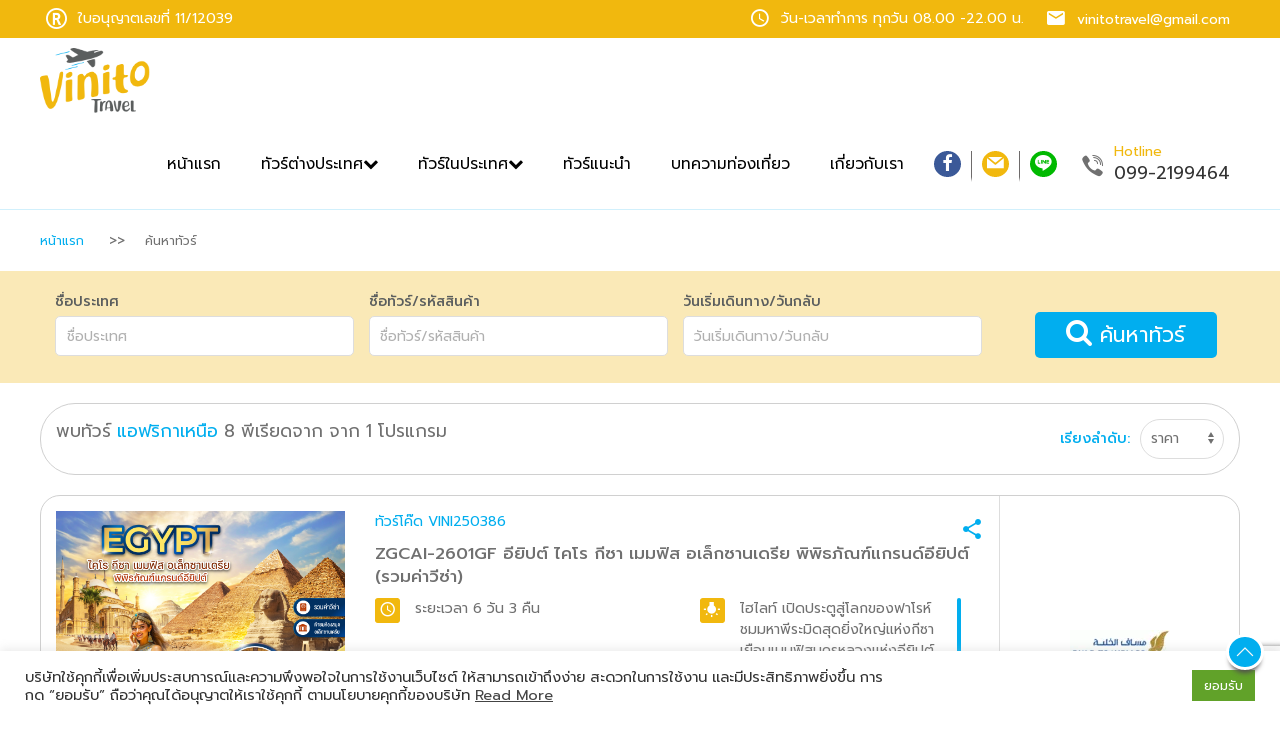

--- FILE ---
content_type: text/html; charset=UTF-8
request_url: https://vinitotravel.com/northern-africa/
body_size: 20111
content:
<!doctype html>
<html lang="en-US">
  <head>
  <meta charset="utf-8">
  <meta http-equiv="x-ua-compatible" content="ie=edge">
  <meta name="viewport" content="width=device-width, initial-scale=1, shrink-to-fit=no">
  <link rel="icon" type="image/png" href="https://vinitotravel.com/wp-content/themes/wow/resources/templates/vinito/assets/images/fav.png" />
  <meta name='robots' content='index, follow, max-image-preview:large, max-snippet:-1, max-video-preview:-1' />
	<style>img:is([sizes="auto" i], [sizes^="auto," i]) { contain-intrinsic-size: 3000px 1500px }</style>
	
	<!-- This site is optimized with the Yoast SEO plugin v23.6 - https://yoast.com/wordpress/plugins/seo/ -->
	<title>แอฟริกาเหนือ - Vinito Travel</title>
	<link rel="canonical" href="https://vinitotravel.com/northern-africa/" />
	<meta property="og:locale" content="en_US" />
	<meta property="og:type" content="article" />
	<meta property="og:title" content="แอฟริกาเหนือ - Vinito Travel" />
	<meta property="og:url" content="https://vinitotravel.com/northern-africa/" />
	<meta property="og:site_name" content="Vinito Travel" />
	<meta property="article:modified_time" content="2022-03-15T06:05:40+00:00" />
	<meta name="twitter:card" content="summary_large_image" />
	<script type="application/ld+json" class="yoast-schema-graph">{"@context":"https://schema.org","@graph":[{"@type":"WebPage","@id":"https://vinitotravel.com/northern-africa/","url":"https://vinitotravel.com/northern-africa/","name":"แอฟริกาเหนือ - Vinito Travel","isPartOf":{"@id":"https://vinitotravel.com/#website"},"datePublished":"2020-01-13T03:34:07+00:00","dateModified":"2022-03-15T06:05:40+00:00","breadcrumb":{"@id":"https://vinitotravel.com/northern-africa/#breadcrumb"},"inLanguage":"en-US","potentialAction":[{"@type":"ReadAction","target":["https://vinitotravel.com/northern-africa/"]}]},{"@type":"BreadcrumbList","@id":"https://vinitotravel.com/northern-africa/#breadcrumb","itemListElement":[{"@type":"ListItem","position":1,"name":"Home","item":"https://vinitotravel.com/"},{"@type":"ListItem","position":2,"name":"แอฟริกาเหนือ"}]},{"@type":"WebSite","@id":"https://vinitotravel.com/#website","url":"https://vinitotravel.com/","name":"Vinito Travel","description":"Vinito Travel","potentialAction":[{"@type":"SearchAction","target":{"@type":"EntryPoint","urlTemplate":"https://vinitotravel.com/?s={search_term_string}"},"query-input":{"@type":"PropertyValueSpecification","valueRequired":true,"valueName":"search_term_string"}}],"inLanguage":"en-US"}]}</script>
	<!-- / Yoast SEO plugin. -->


<link rel='dns-prefetch' href='//fonts.googleapis.com' />
<script type="text/javascript">
/* <![CDATA[ */
window._wpemojiSettings = {"baseUrl":"https:\/\/s.w.org\/images\/core\/emoji\/16.0.1\/72x72\/","ext":".png","svgUrl":"https:\/\/s.w.org\/images\/core\/emoji\/16.0.1\/svg\/","svgExt":".svg","source":{"concatemoji":"https:\/\/vinitotravel.com\/wp-includes\/js\/wp-emoji-release.min.js?ver=6.8.3"}};
/*! This file is auto-generated */
!function(s,n){var o,i,e;function c(e){try{var t={supportTests:e,timestamp:(new Date).valueOf()};sessionStorage.setItem(o,JSON.stringify(t))}catch(e){}}function p(e,t,n){e.clearRect(0,0,e.canvas.width,e.canvas.height),e.fillText(t,0,0);var t=new Uint32Array(e.getImageData(0,0,e.canvas.width,e.canvas.height).data),a=(e.clearRect(0,0,e.canvas.width,e.canvas.height),e.fillText(n,0,0),new Uint32Array(e.getImageData(0,0,e.canvas.width,e.canvas.height).data));return t.every(function(e,t){return e===a[t]})}function u(e,t){e.clearRect(0,0,e.canvas.width,e.canvas.height),e.fillText(t,0,0);for(var n=e.getImageData(16,16,1,1),a=0;a<n.data.length;a++)if(0!==n.data[a])return!1;return!0}function f(e,t,n,a){switch(t){case"flag":return n(e,"\ud83c\udff3\ufe0f\u200d\u26a7\ufe0f","\ud83c\udff3\ufe0f\u200b\u26a7\ufe0f")?!1:!n(e,"\ud83c\udde8\ud83c\uddf6","\ud83c\udde8\u200b\ud83c\uddf6")&&!n(e,"\ud83c\udff4\udb40\udc67\udb40\udc62\udb40\udc65\udb40\udc6e\udb40\udc67\udb40\udc7f","\ud83c\udff4\u200b\udb40\udc67\u200b\udb40\udc62\u200b\udb40\udc65\u200b\udb40\udc6e\u200b\udb40\udc67\u200b\udb40\udc7f");case"emoji":return!a(e,"\ud83e\udedf")}return!1}function g(e,t,n,a){var r="undefined"!=typeof WorkerGlobalScope&&self instanceof WorkerGlobalScope?new OffscreenCanvas(300,150):s.createElement("canvas"),o=r.getContext("2d",{willReadFrequently:!0}),i=(o.textBaseline="top",o.font="600 32px Arial",{});return e.forEach(function(e){i[e]=t(o,e,n,a)}),i}function t(e){var t=s.createElement("script");t.src=e,t.defer=!0,s.head.appendChild(t)}"undefined"!=typeof Promise&&(o="wpEmojiSettingsSupports",i=["flag","emoji"],n.supports={everything:!0,everythingExceptFlag:!0},e=new Promise(function(e){s.addEventListener("DOMContentLoaded",e,{once:!0})}),new Promise(function(t){var n=function(){try{var e=JSON.parse(sessionStorage.getItem(o));if("object"==typeof e&&"number"==typeof e.timestamp&&(new Date).valueOf()<e.timestamp+604800&&"object"==typeof e.supportTests)return e.supportTests}catch(e){}return null}();if(!n){if("undefined"!=typeof Worker&&"undefined"!=typeof OffscreenCanvas&&"undefined"!=typeof URL&&URL.createObjectURL&&"undefined"!=typeof Blob)try{var e="postMessage("+g.toString()+"("+[JSON.stringify(i),f.toString(),p.toString(),u.toString()].join(",")+"));",a=new Blob([e],{type:"text/javascript"}),r=new Worker(URL.createObjectURL(a),{name:"wpTestEmojiSupports"});return void(r.onmessage=function(e){c(n=e.data),r.terminate(),t(n)})}catch(e){}c(n=g(i,f,p,u))}t(n)}).then(function(e){for(var t in e)n.supports[t]=e[t],n.supports.everything=n.supports.everything&&n.supports[t],"flag"!==t&&(n.supports.everythingExceptFlag=n.supports.everythingExceptFlag&&n.supports[t]);n.supports.everythingExceptFlag=n.supports.everythingExceptFlag&&!n.supports.flag,n.DOMReady=!1,n.readyCallback=function(){n.DOMReady=!0}}).then(function(){return e}).then(function(){var e;n.supports.everything||(n.readyCallback(),(e=n.source||{}).concatemoji?t(e.concatemoji):e.wpemoji&&e.twemoji&&(t(e.twemoji),t(e.wpemoji)))}))}((window,document),window._wpemojiSettings);
/* ]]> */
</script>
<style id='wp-emoji-styles-inline-css' type='text/css'>

	img.wp-smiley, img.emoji {
		display: inline !important;
		border: none !important;
		box-shadow: none !important;
		height: 1em !important;
		width: 1em !important;
		margin: 0 0.07em !important;
		vertical-align: -0.1em !important;
		background: none !important;
		padding: 0 !important;
	}
</style>
<link rel='stylesheet' id='wp-block-library-css' href='https://vinitotravel.com/wp-includes/css/dist/block-library/style.min.css?ver=6.8.3' type='text/css' media='all' />
<style id='global-styles-inline-css' type='text/css'>
:root{--wp--preset--aspect-ratio--square: 1;--wp--preset--aspect-ratio--4-3: 4/3;--wp--preset--aspect-ratio--3-4: 3/4;--wp--preset--aspect-ratio--3-2: 3/2;--wp--preset--aspect-ratio--2-3: 2/3;--wp--preset--aspect-ratio--16-9: 16/9;--wp--preset--aspect-ratio--9-16: 9/16;--wp--preset--color--black: #000000;--wp--preset--color--cyan-bluish-gray: #abb8c3;--wp--preset--color--white: #ffffff;--wp--preset--color--pale-pink: #f78da7;--wp--preset--color--vivid-red: #cf2e2e;--wp--preset--color--luminous-vivid-orange: #ff6900;--wp--preset--color--luminous-vivid-amber: #fcb900;--wp--preset--color--light-green-cyan: #7bdcb5;--wp--preset--color--vivid-green-cyan: #00d084;--wp--preset--color--pale-cyan-blue: #8ed1fc;--wp--preset--color--vivid-cyan-blue: #0693e3;--wp--preset--color--vivid-purple: #9b51e0;--wp--preset--gradient--vivid-cyan-blue-to-vivid-purple: linear-gradient(135deg,rgba(6,147,227,1) 0%,rgb(155,81,224) 100%);--wp--preset--gradient--light-green-cyan-to-vivid-green-cyan: linear-gradient(135deg,rgb(122,220,180) 0%,rgb(0,208,130) 100%);--wp--preset--gradient--luminous-vivid-amber-to-luminous-vivid-orange: linear-gradient(135deg,rgba(252,185,0,1) 0%,rgba(255,105,0,1) 100%);--wp--preset--gradient--luminous-vivid-orange-to-vivid-red: linear-gradient(135deg,rgba(255,105,0,1) 0%,rgb(207,46,46) 100%);--wp--preset--gradient--very-light-gray-to-cyan-bluish-gray: linear-gradient(135deg,rgb(238,238,238) 0%,rgb(169,184,195) 100%);--wp--preset--gradient--cool-to-warm-spectrum: linear-gradient(135deg,rgb(74,234,220) 0%,rgb(151,120,209) 20%,rgb(207,42,186) 40%,rgb(238,44,130) 60%,rgb(251,105,98) 80%,rgb(254,248,76) 100%);--wp--preset--gradient--blush-light-purple: linear-gradient(135deg,rgb(255,206,236) 0%,rgb(152,150,240) 100%);--wp--preset--gradient--blush-bordeaux: linear-gradient(135deg,rgb(254,205,165) 0%,rgb(254,45,45) 50%,rgb(107,0,62) 100%);--wp--preset--gradient--luminous-dusk: linear-gradient(135deg,rgb(255,203,112) 0%,rgb(199,81,192) 50%,rgb(65,88,208) 100%);--wp--preset--gradient--pale-ocean: linear-gradient(135deg,rgb(255,245,203) 0%,rgb(182,227,212) 50%,rgb(51,167,181) 100%);--wp--preset--gradient--electric-grass: linear-gradient(135deg,rgb(202,248,128) 0%,rgb(113,206,126) 100%);--wp--preset--gradient--midnight: linear-gradient(135deg,rgb(2,3,129) 0%,rgb(40,116,252) 100%);--wp--preset--font-size--small: 13px;--wp--preset--font-size--medium: 20px;--wp--preset--font-size--large: 36px;--wp--preset--font-size--x-large: 42px;--wp--preset--spacing--20: 0.44rem;--wp--preset--spacing--30: 0.67rem;--wp--preset--spacing--40: 1rem;--wp--preset--spacing--50: 1.5rem;--wp--preset--spacing--60: 2.25rem;--wp--preset--spacing--70: 3.38rem;--wp--preset--spacing--80: 5.06rem;--wp--preset--shadow--natural: 6px 6px 9px rgba(0, 0, 0, 0.2);--wp--preset--shadow--deep: 12px 12px 50px rgba(0, 0, 0, 0.4);--wp--preset--shadow--sharp: 6px 6px 0px rgba(0, 0, 0, 0.2);--wp--preset--shadow--outlined: 6px 6px 0px -3px rgba(255, 255, 255, 1), 6px 6px rgba(0, 0, 0, 1);--wp--preset--shadow--crisp: 6px 6px 0px rgba(0, 0, 0, 1);}:where(body) { margin: 0; }.wp-site-blocks > .alignleft { float: left; margin-right: 2em; }.wp-site-blocks > .alignright { float: right; margin-left: 2em; }.wp-site-blocks > .aligncenter { justify-content: center; margin-left: auto; margin-right: auto; }:where(.is-layout-flex){gap: 0.5em;}:where(.is-layout-grid){gap: 0.5em;}.is-layout-flow > .alignleft{float: left;margin-inline-start: 0;margin-inline-end: 2em;}.is-layout-flow > .alignright{float: right;margin-inline-start: 2em;margin-inline-end: 0;}.is-layout-flow > .aligncenter{margin-left: auto !important;margin-right: auto !important;}.is-layout-constrained > .alignleft{float: left;margin-inline-start: 0;margin-inline-end: 2em;}.is-layout-constrained > .alignright{float: right;margin-inline-start: 2em;margin-inline-end: 0;}.is-layout-constrained > .aligncenter{margin-left: auto !important;margin-right: auto !important;}.is-layout-constrained > :where(:not(.alignleft):not(.alignright):not(.alignfull)){margin-left: auto !important;margin-right: auto !important;}body .is-layout-flex{display: flex;}.is-layout-flex{flex-wrap: wrap;align-items: center;}.is-layout-flex > :is(*, div){margin: 0;}body .is-layout-grid{display: grid;}.is-layout-grid > :is(*, div){margin: 0;}body{padding-top: 0px;padding-right: 0px;padding-bottom: 0px;padding-left: 0px;}a:where(:not(.wp-element-button)){text-decoration: underline;}:root :where(.wp-element-button, .wp-block-button__link){background-color: #32373c;border-width: 0;color: #fff;font-family: inherit;font-size: inherit;line-height: inherit;padding: calc(0.667em + 2px) calc(1.333em + 2px);text-decoration: none;}.has-black-color{color: var(--wp--preset--color--black) !important;}.has-cyan-bluish-gray-color{color: var(--wp--preset--color--cyan-bluish-gray) !important;}.has-white-color{color: var(--wp--preset--color--white) !important;}.has-pale-pink-color{color: var(--wp--preset--color--pale-pink) !important;}.has-vivid-red-color{color: var(--wp--preset--color--vivid-red) !important;}.has-luminous-vivid-orange-color{color: var(--wp--preset--color--luminous-vivid-orange) !important;}.has-luminous-vivid-amber-color{color: var(--wp--preset--color--luminous-vivid-amber) !important;}.has-light-green-cyan-color{color: var(--wp--preset--color--light-green-cyan) !important;}.has-vivid-green-cyan-color{color: var(--wp--preset--color--vivid-green-cyan) !important;}.has-pale-cyan-blue-color{color: var(--wp--preset--color--pale-cyan-blue) !important;}.has-vivid-cyan-blue-color{color: var(--wp--preset--color--vivid-cyan-blue) !important;}.has-vivid-purple-color{color: var(--wp--preset--color--vivid-purple) !important;}.has-black-background-color{background-color: var(--wp--preset--color--black) !important;}.has-cyan-bluish-gray-background-color{background-color: var(--wp--preset--color--cyan-bluish-gray) !important;}.has-white-background-color{background-color: var(--wp--preset--color--white) !important;}.has-pale-pink-background-color{background-color: var(--wp--preset--color--pale-pink) !important;}.has-vivid-red-background-color{background-color: var(--wp--preset--color--vivid-red) !important;}.has-luminous-vivid-orange-background-color{background-color: var(--wp--preset--color--luminous-vivid-orange) !important;}.has-luminous-vivid-amber-background-color{background-color: var(--wp--preset--color--luminous-vivid-amber) !important;}.has-light-green-cyan-background-color{background-color: var(--wp--preset--color--light-green-cyan) !important;}.has-vivid-green-cyan-background-color{background-color: var(--wp--preset--color--vivid-green-cyan) !important;}.has-pale-cyan-blue-background-color{background-color: var(--wp--preset--color--pale-cyan-blue) !important;}.has-vivid-cyan-blue-background-color{background-color: var(--wp--preset--color--vivid-cyan-blue) !important;}.has-vivid-purple-background-color{background-color: var(--wp--preset--color--vivid-purple) !important;}.has-black-border-color{border-color: var(--wp--preset--color--black) !important;}.has-cyan-bluish-gray-border-color{border-color: var(--wp--preset--color--cyan-bluish-gray) !important;}.has-white-border-color{border-color: var(--wp--preset--color--white) !important;}.has-pale-pink-border-color{border-color: var(--wp--preset--color--pale-pink) !important;}.has-vivid-red-border-color{border-color: var(--wp--preset--color--vivid-red) !important;}.has-luminous-vivid-orange-border-color{border-color: var(--wp--preset--color--luminous-vivid-orange) !important;}.has-luminous-vivid-amber-border-color{border-color: var(--wp--preset--color--luminous-vivid-amber) !important;}.has-light-green-cyan-border-color{border-color: var(--wp--preset--color--light-green-cyan) !important;}.has-vivid-green-cyan-border-color{border-color: var(--wp--preset--color--vivid-green-cyan) !important;}.has-pale-cyan-blue-border-color{border-color: var(--wp--preset--color--pale-cyan-blue) !important;}.has-vivid-cyan-blue-border-color{border-color: var(--wp--preset--color--vivid-cyan-blue) !important;}.has-vivid-purple-border-color{border-color: var(--wp--preset--color--vivid-purple) !important;}.has-vivid-cyan-blue-to-vivid-purple-gradient-background{background: var(--wp--preset--gradient--vivid-cyan-blue-to-vivid-purple) !important;}.has-light-green-cyan-to-vivid-green-cyan-gradient-background{background: var(--wp--preset--gradient--light-green-cyan-to-vivid-green-cyan) !important;}.has-luminous-vivid-amber-to-luminous-vivid-orange-gradient-background{background: var(--wp--preset--gradient--luminous-vivid-amber-to-luminous-vivid-orange) !important;}.has-luminous-vivid-orange-to-vivid-red-gradient-background{background: var(--wp--preset--gradient--luminous-vivid-orange-to-vivid-red) !important;}.has-very-light-gray-to-cyan-bluish-gray-gradient-background{background: var(--wp--preset--gradient--very-light-gray-to-cyan-bluish-gray) !important;}.has-cool-to-warm-spectrum-gradient-background{background: var(--wp--preset--gradient--cool-to-warm-spectrum) !important;}.has-blush-light-purple-gradient-background{background: var(--wp--preset--gradient--blush-light-purple) !important;}.has-blush-bordeaux-gradient-background{background: var(--wp--preset--gradient--blush-bordeaux) !important;}.has-luminous-dusk-gradient-background{background: var(--wp--preset--gradient--luminous-dusk) !important;}.has-pale-ocean-gradient-background{background: var(--wp--preset--gradient--pale-ocean) !important;}.has-electric-grass-gradient-background{background: var(--wp--preset--gradient--electric-grass) !important;}.has-midnight-gradient-background{background: var(--wp--preset--gradient--midnight) !important;}.has-small-font-size{font-size: var(--wp--preset--font-size--small) !important;}.has-medium-font-size{font-size: var(--wp--preset--font-size--medium) !important;}.has-large-font-size{font-size: var(--wp--preset--font-size--large) !important;}.has-x-large-font-size{font-size: var(--wp--preset--font-size--x-large) !important;}
:where(.wp-block-post-template.is-layout-flex){gap: 1.25em;}:where(.wp-block-post-template.is-layout-grid){gap: 1.25em;}
:where(.wp-block-columns.is-layout-flex){gap: 2em;}:where(.wp-block-columns.is-layout-grid){gap: 2em;}
:root :where(.wp-block-pullquote){font-size: 1.5em;line-height: 1.6;}
</style>
<link rel='stylesheet' id='cookie-law-info-css' href='https://vinitotravel.com/wp-content/plugins/cookie-law-info/legacy/public/css/cookie-law-info-public.css?ver=3.3.5' type='text/css' media='all' />
<link rel='stylesheet' id='cookie-law-info-gdpr-css' href='https://vinitotravel.com/wp-content/plugins/cookie-law-info/legacy/public/css/cookie-law-info-gdpr.css?ver=3.3.5' type='text/css' media='all' />
<link rel='stylesheet' id='tourprox-style-css' href='https://vinitotravel.com/wp-content/plugins/tourprox/assets/css/style.css?v=1.4.26&#038;ver=1.4.26' type='text/css' media='all' />
<link rel='stylesheet' id='wow-css' href='https://vinitotravel.com/wp-content/themes/wow/dist/css/main.css?ver=2.5' type='text/css' media='all' />
<link rel='stylesheet' id='google-fonts-css' href='https://fonts.googleapis.com/css?family=Prompt:400,500&#038;subset=thai' type='text/css' media='all' />
<script type="text/javascript" src="https://vinitotravel.com/wp-includes/js/jquery/jquery.min.js?ver=3.7.1" id="jquery-core-js"></script>
<script type="text/javascript" src="https://vinitotravel.com/wp-includes/js/jquery/jquery-migrate.min.js?ver=3.4.1" id="jquery-migrate-js"></script>
<script type="text/javascript" id="cookie-law-info-js-extra">
/* <![CDATA[ */
var Cli_Data = {"nn_cookie_ids":[],"cookielist":[],"non_necessary_cookies":[],"ccpaEnabled":"","ccpaRegionBased":"","ccpaBarEnabled":"","strictlyEnabled":["necessary","obligatoire"],"ccpaType":"gdpr","js_blocking":"1","custom_integration":"","triggerDomRefresh":"","secure_cookies":""};
var cli_cookiebar_settings = {"animate_speed_hide":"500","animate_speed_show":"500","background":"#FFF","border":"#b1a6a6c2","border_on":"","button_1_button_colour":"#61a229","button_1_button_hover":"#4e8221","button_1_link_colour":"#fff","button_1_as_button":"1","button_1_new_win":"","button_2_button_colour":"#333","button_2_button_hover":"#292929","button_2_link_colour":"#444","button_2_as_button":"","button_2_hidebar":"","button_3_button_colour":"#dedfe0","button_3_button_hover":"#b2b2b3","button_3_link_colour":"#333333","button_3_as_button":"1","button_3_new_win":"","button_4_button_colour":"#dedfe0","button_4_button_hover":"#b2b2b3","button_4_link_colour":"#333333","button_4_as_button":"1","button_7_button_colour":"#61a229","button_7_button_hover":"#4e8221","button_7_link_colour":"#fff","button_7_as_button":"1","button_7_new_win":"","font_family":"inherit","header_fix":"","notify_animate_hide":"1","notify_animate_show":"","notify_div_id":"#cookie-law-info-bar","notify_position_horizontal":"right","notify_position_vertical":"bottom","scroll_close":"","scroll_close_reload":"","accept_close_reload":"","reject_close_reload":"","showagain_tab":"","showagain_background":"#fff","showagain_border":"#000","showagain_div_id":"#cookie-law-info-again","showagain_x_position":"100px","text":"#333333","show_once_yn":"","show_once":"10000","logging_on":"","as_popup":"","popup_overlay":"1","bar_heading_text":"","cookie_bar_as":"banner","popup_showagain_position":"bottom-right","widget_position":"left"};
var log_object = {"ajax_url":"https:\/\/vinitotravel.com\/wp-admin\/admin-ajax.php"};
/* ]]> */
</script>
<script type="text/javascript" src="https://vinitotravel.com/wp-content/plugins/cookie-law-info/legacy/public/js/cookie-law-info-public.js?ver=3.3.5" id="cookie-law-info-js"></script>
<script type="text/javascript" src="https://vinitotravel.com/wp-content/themes/wow/dist/js/uikit-core.min.js" id="uikit-js"></script>
<link rel="https://api.w.org/" href="https://vinitotravel.com/wp-json/" /><link rel="alternate" title="JSON" type="application/json" href="https://vinitotravel.com/wp-json/wp/v2/pages/7821" /><link rel="EditURI" type="application/rsd+xml" title="RSD" href="https://vinitotravel.com/xmlrpc.php?rsd" />
<link rel='shortlink' href='https://vinitotravel.com/?p=7821' />
<link rel="alternate" title="oEmbed (JSON)" type="application/json+oembed" href="https://vinitotravel.com/wp-json/oembed/1.0/embed?url=https%3A%2F%2Fvinitotravel.com%2Fnorthern-africa%2F" />
<link rel="alternate" title="oEmbed (XML)" type="text/xml+oembed" href="https://vinitotravel.com/wp-json/oembed/1.0/embed?url=https%3A%2F%2Fvinitotravel.com%2Fnorthern-africa%2F&#038;format=xml" />
		<script type="text/javascript">
			var BASE_URL = "https://vinitotravel.com";
			var TX_URL = "https://vinitotravel.com/wp-content/plugins/tourprox/";
			var AJAX_URL = "https://vinitotravel.com/wp-admin/admin-ajax.php?v=1.4.26";
			var AJAX_NONCE = "3896b49ebf";
			var TX_VERSION = "1.4.26";
			var TX_CACHE_VER_TIMESTAMP = "1754280397";
						var MESSAGES_AUTH = {"empty_username":"\u0e01\u0e23\u0e38\u0e13\u0e32\u0e01\u0e23\u0e2d\u0e01 Username \u0e40\u0e1e\u0e37\u0e48\u0e2d\u0e40\u0e02\u0e49\u0e32\u0e2a\u0e39\u0e48\u0e23\u0e30\u0e1a\u0e1a","empty_password":"\u0e01\u0e23\u0e38\u0e13\u0e32\u0e01\u0e23\u0e2d\u0e01 Password \u0e40\u0e1e\u0e37\u0e48\u0e2d\u0e40\u0e02\u0e49\u0e32\u0e2a\u0e39\u0e48\u0e23\u0e30\u0e1a\u0e1a","invalid_username":"Username \u0e02\u0e2d\u0e07\u0e04\u0e38\u0e13\u0e44\u0e21\u0e48\u0e16\u0e39\u0e01\u0e15\u0e49\u0e2d\u0e07 \u0e01\u0e23\u0e38\u0e13\u0e32\u0e01\u0e23\u0e2d\u0e01\u0e43\u0e2b\u0e21\u0e48\u0e2d\u0e35\u0e01\u0e04\u0e23\u0e31\u0e49\u0e07","incorrect_password":"Password \u0e02\u0e2d\u0e07\u0e04\u0e38\u0e13\u0e44\u0e21\u0e48\u0e16\u0e39\u0e01\u0e15\u0e49\u0e2d\u0e07 \u0e2b\u0e32\u0e01\u0e25\u0e37\u0e21\u0e23\u0e2b\u0e31\u0e2a\u0e1c\u0e48\u0e32\u0e19 <a href='{{password_url}}' title='\u0e25\u0e37\u0e21\u0e23\u0e2b\u0e31\u0e2a\u0e1c\u0e48\u0e32\u0e19'>\u0e04\u0e25\u0e34\u0e01\u0e17\u0e35\u0e48\u0e19\u0e35\u0e48<\/a>","agent_active":"Account \u0e02\u0e2d\u0e07\u0e04\u0e38\u0e13\u0e22\u0e31\u0e07\u0e44\u0e21\u0e48\u0e40\u0e1b\u0e34\u0e14\u0e01\u0e32\u0e23\u0e43\u0e0a\u0e49\u0e07\u0e32\u0e19 \u0e01\u0e23\u0e38\u0e13\u0e32\u0e23\u0e2d\u0e01\u0e32\u0e23\u0e2d\u0e19\u0e38\u0e21\u0e31\u0e15\u0e34","email":"\u0e01\u0e23\u0e38\u0e13\u0e32\u0e01\u0e23\u0e2d\u0e01 Email \u0e43\u0e2b\u0e49\u0e16\u0e39\u0e01\u0e15\u0e49\u0e2d\u0e07","username":"\u0e01\u0e23\u0e38\u0e13\u0e32\u0e01\u0e23\u0e2d\u0e01 Username \u0e43\u0e2b\u0e49\u0e16\u0e39\u0e01\u0e15\u0e49\u0e2d\u0e07","company":"\u0e01\u0e23\u0e38\u0e13\u0e32\u0e01\u0e23\u0e2d\u0e01 \u0e23\u0e32\u0e22\u0e25\u0e30\u0e40\u0e2d\u0e35\u0e22\u0e14\u0e1a\u0e23\u0e34\u0e29\u0e31\u0e17 \u0e43\u0e2b\u0e49\u0e16\u0e39\u0e01\u0e15\u0e49\u0e2d\u0e07","email_exists":"Email \u0e19\u0e35\u0e49\u0e2a\u0e21\u0e31\u0e04\u0e23\u0e43\u0e0a\u0e49\u0e07\u0e32\u0e19\u0e41\u0e25\u0e49\u0e27 \u0e01\u0e23\u0e38\u0e13\u0e32\u0e43\u0e0a\u0e49 Email \u0e2d\u0e37\u0e48\u0e19","username_exists":"Username \u0e19\u0e35\u0e49\u0e2a\u0e21\u0e31\u0e04\u0e23\u0e43\u0e0a\u0e49\u0e07\u0e32\u0e19\u0e41\u0e25\u0e49\u0e27 \u0e01\u0e23\u0e38\u0e13\u0e32\u0e43\u0e0a\u0e49 Username \u0e2d\u0e37\u0e48\u0e19","closed":"\u0e01\u0e32\u0e23\u0e2a\u0e21\u0e31\u0e04\u0e23\u0e43\u0e0a\u0e49\u0e07\u0e32\u0e19\u0e44\u0e21\u0e48\u0e16\u0e39\u0e01\u0e2d\u0e19\u0e38\u0e21\u0e15\u0e34","password_invalid":"\u0e01\u0e23\u0e38\u0e13\u0e32\u0e01\u0e23\u0e2d\u0e01 Password 6 \u0e15\u0e31\u0e27\u0e2d\u0e31\u0e01\u0e29\u0e23\u0e02\u0e36\u0e49\u0e19\u0e44\u0e1b","password_does_not_match":"Password \u0e17\u0e35\u0e48\u0e01\u0e23\u0e2d\u0e01\u0e44\u0e21\u0e48\u0e15\u0e23\u0e07\u0e01\u0e31\u0e19 \u0e01\u0e23\u0e38\u0e13\u0e32\u0e22\u0e37\u0e19\u0e22\u0e31\u0e19 Password \u0e2d\u0e35\u0e01\u0e04\u0e23\u0e31\u0e49\u0e07","tat_code_exists":"\u0e40\u0e25\u0e02 \u0e17\u0e17\u0e17.\u0e19\u0e35\u0e49\u0e40\u0e04\u0e22\u0e43\u0e0a\u0e49\u0e2a\u0e21\u0e31\u0e04\u0e23\u0e43\u0e0a\u0e49\u0e07\u0e32\u0e19\u0e41\u0e25\u0e49\u0e27","empty_email":"\u0e01\u0e23\u0e38\u0e13\u0e32\u0e01\u0e23\u0e2d\u0e01 Email \u0e40\u0e1e\u0e37\u0e48\u0e2d\u0e14\u0e33\u0e40\u0e19\u0e34\u0e19\u0e01\u0e32\u0e23\u0e15\u0e48\u0e2d","invalid_email":"\u0e01\u0e23\u0e38\u0e13\u0e32\u0e01\u0e23\u0e2d\u0e01 Email \u0e43\u0e2b\u0e49\u0e16\u0e39\u0e01\u0e15\u0e49\u0e2d\u0e07","invalidcombo":"\u0e44\u0e21\u0e48\u0e21\u0e35 Email \u0e19\u0e35\u0e49\u0e2a\u0e21\u0e31\u0e04\u0e23\u0e43\u0e0a\u0e49\u0e07\u0e32\u0e19","expiredkey":"\u0e25\u0e34\u0e07\u0e04\u0e4c\u0e40\u0e1b\u0e25\u0e35\u0e48\u0e22\u0e19 Password \u0e02\u0e2d\u0e07\u0e04\u0e38\u0e13\u0e08\u0e30\u0e44\u0e21\u0e48\u0e2a\u0e32\u0e21\u0e32\u0e23\u0e16\u0e43\u0e0a\u0e49\u0e07\u0e32\u0e19\u0e44\u0e14\u0e49\u0e2d\u0e35\u0e01","invalidkey":"\u0e25\u0e34\u0e07\u0e04\u0e4c\u0e40\u0e1b\u0e25\u0e35\u0e48\u0e22\u0e19 Password \u0e02\u0e2d\u0e07\u0e04\u0e38\u0e13\u0e44\u0e21\u0e48\u0e16\u0e39\u0e01\u0e15\u0e49\u0e2d\u0e07","password_reset_invalid":"\u0e01\u0e23\u0e38\u0e13\u0e32\u0e01\u0e23\u0e2d\u0e01 Password 6 \u0e15\u0e31\u0e27\u0e2d\u0e31\u0e01\u0e29\u0e23\u0e02\u0e36\u0e49\u0e19\u0e44\u0e1b","password_reset_mismatch":"Password \u0e17\u0e35\u0e48\u0e01\u0e23\u0e2d\u0e01\u0e44\u0e21\u0e48\u0e15\u0e23\u0e07\u0e01\u0e31\u0e19","password_reset_empty":"\u0e01\u0e23\u0e38\u0e13\u0e32\u0e01\u0e23\u0e2d\u0e01\u0e23\u0e2b\u0e31\u0e2a\u0e1c\u0e48\u0e32\u0e19","captcha_error":"\u0e02\u0e49\u0e2d\u0e21\u0e39\u0e25\u0e1a\u0e32\u0e07\u0e2d\u0e22\u0e48\u0e32\u0e07\u0e44\u0e21\u0e48\u0e16\u0e39\u0e01\u0e15\u0e49\u0e2d\u0e07 \u0e01\u0e23\u0e38\u0e13\u0e32\u0e25\u0e2d\u0e07\u0e43\u0e2b\u0e21\u0e48\u0e2d\u0e35\u0e01\u0e04\u0e23\u0e31\u0e49\u0e07\u0e04\u0e48\u0e30"};
									var MESSAGES_BOOKING = {"booking_error":"\u0e02\u0e49\u0e2d\u0e21\u0e39\u0e25\u0e1a\u0e32\u0e07\u0e2d\u0e22\u0e48\u0e32\u0e07\u0e44\u0e21\u0e48\u0e16\u0e39\u0e01\u0e15\u0e49\u0e2d\u0e07 \u0e01\u0e23\u0e38\u0e13\u0e32\u0e25\u0e2d\u0e07\u0e43\u0e2b\u0e21\u0e48\u0e2d\u0e35\u0e01\u0e04\u0e23\u0e31\u0e49\u0e07\u0e04\u0e48\u0e30","booking_company_not_found":"\u0e44\u0e21\u0e48\u0e1e\u0e1a\u0e02\u0e49\u0e2d\u0e21\u0e39\u0e25\u0e1a\u0e23\u0e34\u0e29\u0e31\u0e17","booking_email_not_found":"\u0e44\u0e21\u0e48\u0e1e\u0e1a\u0e02\u0e49\u0e2d\u0e21\u0e39\u0e25\u0e2d\u0e35\u0e40\u0e21\u0e25","booking_no_seat_select":"\u0e01\u0e23\u0e38\u0e13\u0e32\u0e43\u0e2a\u0e48\u0e08\u0e33\u0e19\u0e27\u0e19\u0e1c\u0e39\u0e49\u0e40\u0e14\u0e34\u0e19\u0e17\u0e32\u0e07","booking_captcha_error":"\u0e02\u0e49\u0e2d\u0e21\u0e39\u0e25\u0e1a\u0e32\u0e07\u0e2d\u0e22\u0e48\u0e32\u0e07\u0e44\u0e21\u0e48\u0e16\u0e39\u0e01\u0e15\u0e49\u0e2d\u0e07 \u0e01\u0e23\u0e38\u0e13\u0e32\u0e25\u0e2d\u0e07\u0e43\u0e2b\u0e21\u0e48\u0e2d\u0e35\u0e01\u0e04\u0e23\u0e31\u0e49\u0e07\u0e04\u0e48\u0e30 (reCaptcha not valid)","booking_and_pay_error_waitlist":"\u0e44\u0e21\u0e48\u0e2a\u0e32\u0e21\u0e32\u0e23\u0e16\u0e08\u0e2d\u0e07\u0e41\u0e25\u0e30\u0e0a\u0e33\u0e23\u0e30\u0e40\u0e07\u0e34\u0e19\u0e44\u0e14\u0e49 \u0e40\u0e19\u0e37\u0e48\u0e2d\u0e07\u0e08\u0e32\u0e01 Booking \u0e02\u0e2d\u0e07\u0e04\u0e38\u0e13\u0e40\u0e1b\u0e47\u0e19 Waitlist \u0e01\u0e23\u0e38\u0e13\u0e32\u0e08\u0e2d\u0e07\u0e41\u0e1a\u0e1a\u0e22\u0e31\u0e07\u0e44\u0e21\u0e48\u0e0a\u0e33\u0e23\u0e30\u0e40\u0e07\u0e34\u0e19\u0e40\u0e1e\u0e37\u0e48\u0e2d\u0e2a\u0e33\u0e23\u0e2d\u0e07\u0e17\u0e35\u0e48\u0e19\u0e31\u0e48\u0e07\u0e04\u0e48\u0e30"};
									var MESSAGES_TOUR = {"airline_not_found":"\u0e44\u0e21\u0e48\u0e1e\u0e1a\u0e02\u0e49\u0e2d\u0e21\u0e39\u0e25\u0e2a\u0e32\u0e22\u0e01\u0e32\u0e23\u0e1a\u0e34\u0e19","item_select":" \u0e23\u0e32\u0e22\u0e01\u0e32\u0e23\u0e16\u0e39\u0e01\u0e40\u0e25\u0e37\u0e2d\u0e01"};
						function txImgOnError(element){
				element.setAttribute("src", element.getAttribute('src-error') );
				element.setAttribute("data-show-default-image", 'true');
			}
					</script>

		<script src="https://apis.google.com/js/platform.js" async defer>{lang: 'th'}</script>

		  <script>!function(d,s,id){var js,fjs=d.getElementsByTagName(s)[0],p=/^http:/.test(d.location)?'http':'https';if(!d.getElementById(id)){js=d.createElement(s);js.id=id;js.src=p+'://platform.twitter.com/widgets.js';fjs.parentNode.insertBefore(js,fjs);}}(document, 'script', 'twitter-wjs');</script>
		  <div id="fb-root"></div>
		  <script>

		  window.fbAsyncInit = function() {
		      FB.init({
		        appId      : '',
		        xfbml      : true,
		        version    : 'v2.1'
		      });
		    };

		    (function(d, s, id) {
		      var js, fjs = d.getElementsByTagName(s)[0];
		      if (d.getElementById(id)) return;
		      js = d.createElement(s); js.id = id;
		      js.src = "//connect.facebook.net/th_TH/sdk.js#xfbml=1&version=v2.0";
		      fjs.parentNode.insertBefore(js, fjs);
		    }(document, 'script', 'facebook-jssdk'));

		  </script>
		<style type="text/css">
	@media screen and (max-width:1025px)  {
  		#cookie-law-info-bar {
			margin-bottom: 60px;
		}
	}
	
</style>
	
<meta name="generator" content="Elementor 3.17.3; features: e_dom_optimization, e_optimized_assets_loading, additional_custom_breakpoints; settings: css_print_method-external, google_font-enabled, font_display-auto">
<style type="text/css">.recentcomments a{display:inline !important;padding:0 !important;margin:0 !important;}</style>  <base href="https://vinitotravel.com/"/>
 </head>
  <!-- Global site tag (gtag.js) - Google Analytics -->
  <script async src="https://www.googletagmanager.com/gtag/js?id=UA-140876756-1"></script>
  <script>
    window.dataLayer = window.dataLayer || [];
    function gtag(){dataLayer.push(arguments);}
    gtag('js', new Date());

    gtag('config', 'UA-140876756-1');
  </script>

  <body class="wp-singular page-template-default page page-id-7821 wp-theme-wowresources northern-africa elementor-default elementor-kit-8894 page-northern-africa" style="visibility: hidden;">

    
        <div>
  <div class="">
    <div class="uk-visible@l">
      <div class="wow-bar-social">
  <div class="uk-container">
    <div class="uk-clearfix">
      <div class="wow-bar-social__official-time uk-float-left uk-visible@s">
                  <div class="wow-bar-social__border uk-flex uk-flex-middle">
            <i class="fa fa-registered" aria-hidden="true"></i>
            <div class="wow-bar-social__social-text"><span>ใบอนุญาตเลขที่ 11/12039</span></div>
          </div>
              </div>
      <div class="wow-bar-social__info-contact-bar uk-flex uk-float-right">
                  <div class="wow-bar-social__border uk-flex uk-flex-middle">
            <i class="mdi mdi-clock"></i>
            <div class="wow-bar-social__social-text">วัน-เวลาทำการ <span>ทุกวัน 08.00 -22.00 น.</span></div>
          </div>
                          <div class="wow-bar-social__border uk-flex uk-flex-middle">
            <a href="mailto:vinitotravel@gmail.com" class="uk-flex-inline uk-flex-middle" target="_blank">
              <i class="wow-bar-social__social-icon mdi mdi-email"></i>
              <div>
                <span class="wow-bar-social__social-text">vinitotravel@gmail.com </span>
              </div>
            </a>
          </div>
              </div>
    </div>
  </div>
</div>    </div>
    <div class="uk-hidden@l uk-flex uk-flex-center wow-border-bottom uk-padding-small">
      <div class="uk-text-center ">
        <a href="/"><img src="https://vinitotravel.com/wp-content/themes/wow/resources/templates/vinito/assets/images/logo.png" alt="logo" width="100"></a>
      </div>
    </div>
    <div class="wow-menu-bg" uk-sticky>
      <div class="wow-bg-mobile uk-container wow-boundary-menu">
        <div class="uk-clearfix">
          <div class="uk-float-left">
            <div class="wow-bar-social__logo uk-visible@l">
              <a href="/"><img src="https://vinitotravel.com/wp-content/themes/wow/resources/templates/vinito/assets/images/logo.png" alt="logo" width="110"></a>
            </div>
            <div class="uk-hidden@l">
              <a class="wow-menu__navmobile-toggle uk-navbar-toggle" href="#wow-menu__navmobile">
                <span uk-navbar-toggle-icon></span> <span class="uk-margin-small-left">Menu</span>
              </a>
            </div>
          </div>
          <div class="uk-float-right">
            <div class="uk-width-1-1">
              <div class="wow-menu uk-position-relative">
  <nav class="uk-navbar uk-navbar-container" uk-navbar>
    <div class="uk-width-1-1 uk-visible@l uk-flex uk-flex-center">
      <div class="wow-main-menu">
  <ul class="wow-main-menu__navbar">
    <li class="wow-current-menu ">
      <a class="wow-main-menu__menu-item" href="https://vinitotravel.com/">
        <div class="uk-text-center">
          หน้าแรก
        </div>
      </a>
    </li>
    <li class="wow-main-menu__show-sub-menu wow-main-menu__has-sub-menu wow-current-menu ">
      <a class="wow-main-menu__menu-item" href="https://vinitotravel.com/intertours/">
        <div class="uk-text-center">
          ทัวร์ต่างประเทศ
        </div>
      </a>
      <div class="wow-sub-menu">
  <div class="wow-sub-menu__position uk-position-top-center">
    <div class="uk-container">
      <div class="wow-sub-menu__box">
        <div class="uk-child-width-1-5 uk-grid-collapse" uk-grid>
          <div>
            <a class="uk-flex uk-flex-middle wow-sub-menu__menu-item" href="/japan/">
              <i class="flag-icon flag-icon-jp wow-sub-menu__flag"></i> <span>ทัวร์ญี่ปุ่น</span>
            </a>
            <div uk-dropdown="delay-hide:100">
              <ul class="uk-nav uk-dropdown-nav uk-child-width-1-4 uk-grid-collapse" uk-grid>
                <li><a href="/tokyo/">โตเกียว</a></li>
                <li><a href="/hokkaido/">ฮอกไกโด</a></li>
                <li><a href="/osaka/">โอซาก้า</a></li>
                <li><a href="/kyoto/">เกียวโต</a></li>
                <li><a href="/nagoya/">นาโกย่า</a></li>
                <li><a href="/sendai/">เซนได</a></li>
                <li><a href="/fukuoka/">ฟุกุโอกะ</a></li>
                <li><a href="/okinawa/">โอกินาว่า</a></li>
                <li><a href="/takayama/">ทาคายาม่า</a></li>
                <li><a href="/yokohama/">โยโกฮาม่า</a></li>
                <li><a href="/nikko/">นิกโก้</a></li>
                <li><a href="/nagasaki/">นางาซากิ</a></li>
                <li><a href="/tokyo-osaka/">โตเกียว,โอซาก้า</a></li>
                <li><a href="/kyushu/">คิวชู</a></li>
                <li><a href="/kobe/">โกเบ</a></li>
              </ul>
            </div>
          </div>
          <div>
            <a class="uk-flex uk-flex-middle wow-sub-menu__menu-item" href="/vietnam/">
              <i class="flag-icon flag-icon-vn wow-sub-menu__flag"></i><span> ทัวร์เวียดนาม</span>
            </a>
            <div uk-dropdown="delay-hide:100">
              <ul class="uk-nav uk-dropdown-nav uk-child-width-1-4 uk-grid-collapse" uk-grid>
                <li><a href="/hanoi/">ฮานอย</a></li>
                <li><a href="/sapa/">ซาปา</a></li>
                <li><a href="/ha-long/">ฮาลอง</a></li>
                <li><a href="/ninh-binh/">นิงห์บิงห์</a></li>
                <li><a href="/hue/">เว้</a></li>
                <li><a href="/danang/">ดานัง</a></li>
                <li><a href="/hoi-an/">ฮอยอัน</a></li>
                <li><a href="/hochiminh-city/">โฮจิมินห์</a></li>
                <li><a href="/dalat/">ดาลัด</a></li>
                <li><a href="/mui-ne/">มุยเน่</a></li>
                <li><a href="/nha-trang/">ญาจาง</a></li>
                <li><a href="/middle-vietnam/">เวียดนามกลาง</a></li>
                <li><a href="/south-vietnam/">เวียดนามใต้</a></li>
                <li><a href="/north-vietnam/">เวียดนามเหนือ</a></li>
              </ul>
            </div>
          </div>
          <div>
            <a class="uk-flex uk-flex-middle wow-sub-menu__menu-item" href="/myanmar/">
              <i class="flag-icon flag-icon-mm wow-sub-menu__flag"></i><span> ทัวร์พม่า</span>
            </a>
            <div uk-dropdown="delay-hide:100">
              <ul class="uk-nav uk-dropdown-nav">
                <li><a href="/yangon/">ย่างกุ้ง</a></li>
                <li><a href="/mandalay/">มัณฑะเลย์</a></li>
                <li><a href="/bagan/">พุกาม</a></li>
                <li><a href="/hansawadee/">หงสาวดี</a></li>
                <li><a href="/syriem/">สิเรียม</a></li>
                <li><a href="/naypyidaw/">เนปิดอร์</a></li>
              </ul>
            </div>
          </div>
          <div>
            <a class="uk-flex uk-flex-middle wow-sub-menu__menu-item" href="/taiwan/">
              <i class="flag-icon flag-icon-tw wow-sub-menu__flag"></i><span> ทัวร์ไต้หวัน</span>
            </a>
            <div uk-dropdown="delay-hide:100">
              <ul class="uk-nav uk-dropdown-nav">
                <li><a href="/taipei/">ไทเป</a></li>
                <li><a href="/taichung/">ไทจง</a></li>
                <li><a href="/kaohsiung/">เกาสง</a></li>
                <li><a href="/chiayi/">เจียอี้</a></li>
                <li><a href="/taoyuan/">เถาหยวน</a></li>
                <li><a href="/taitung/">ไถตง</a></li>
              </ul>
            </div>
          </div>
          <div>
            <a class="uk-flex uk-flex-middle wow-sub-menu__menu-item" href="/hong-kong/">
              <i class="flag-icon flag-icon-hk wow-sub-menu__flag"></i><span> ทัวร์ฮ่องกง</span>
            </a>
          </div>
          <div>
            <a class="uk-flex uk-flex-middle wow-sub-menu__menu-item" href="/korea/">
              <i class="flag-icon flag-icon-kr wow-sub-menu__flag"></i><span> ทัวร์เกาหลี</span>
            </a>
            <div uk-dropdown="delay-hide:100">
              <ul class="uk-nav uk-dropdown-nav">
                <li><a href="/seoul/">โซล</a></li>
                <li><a href="/suwon/">ซูวอน</a></li>
                <li><a href="/jeju/">เชจู</a></li>
                <li><a href="/busan/">ปูซาน</a></li>
              </ul>
            </div>
          </div>
          <div>
            <a class="uk-flex uk-flex-middle wow-sub-menu__menu-item" href="/laos/">
              <i class="flag-icon flag-icon-la wow-sub-menu__flag"></i><span> ทัวร์ลาว</span>
            </a>
            <div uk-dropdown="delay-hide:100">
              <ul class="uk-nav uk-dropdown-nav">
                <li><a href="/luang-prabang/">หลวงพระบาง</a></li>
                <li><a href="/vang-vieng/">วังเวียง</a></li>
                <li><a href="/vientiane/">เวียงจันทน์</a></li>
                <li><a href="/pakse/">ปากเซ</a></li>
              </ul>
            </div>
          </div>
          <div>
            <a class="uk-flex uk-flex-middle wow-sub-menu__menu-item" href="/indonesia-bali/">
              <i class="flag-icon flag-icon-sg wow-sub-menu__flag"></i><span> ทัวร์บาหลี</span>
            </a>
          </div>
          <div>
            <a class="uk-flex uk-flex-middle wow-sub-menu__menu-item" href="/maldives/">
              <i class="flag-icon flag-icon-mv wow-sub-menu__flag"></i><span> ทัวร์มัลดีฟส์</span>
            </a>
          </div>
          <div>
            <a class="uk-flex uk-flex-middle wow-sub-menu__menu-item" href="/china/">
              <i class="flag-icon flag-icon-cn wow-sub-menu__flag"></i><span> ทัวร์จีน</span>
            </a>
          </div>
          <div>
            <a class="uk-flex uk-flex-middle wow-sub-menu__menu-item" href="/turkey/">
              <i class="flag-icon flag-icon-tr wow-sub-menu__flag"></i><span> ทัวร์ตุรกี</span>
            </a>
            <div uk-dropdown="delay-hide:100">
              <ul class="uk-nav uk-dropdown-nav">
                <li><a href="/cappadocia/">คัปปาโดเจีย</a></li>
                <li><a href="/istanbul/">อิสตันบูล</a></li>
                <li><a href="/ankara/">อังการ่า</a></li>
                <li><a href="/canakkale/">ชานัคคาเล่</a></li>
              </ul>
            </div>
          </div>
          <div>
            <a class="uk-flex uk-flex-middle wow-sub-menu__menu-item" href="/russia/">
              <i class="flag-icon flag-icon-ru wow-sub-menu__flag"></i><span> ทัวร์รัสเซีย</span>
            </a>
            <div uk-dropdown="delay-hide:100">
              <ul class="uk-nav uk-dropdown-nav">
                <li><a href="/moscow/">มอสโค</a></li>
                <li><a href="/st-petersburg/">เซนต์ปีเตอร์สเบิร์ก</a></li>
                <li><a href="/zagorsk/">ซากอร์ส</a></li>
              </ul>
            </div>
          </div>
          <div>
            <a class="uk-flex uk-flex-middle wow-sub-menu__menu-item" href="/cambodia/">
              <i class="flag-icon flag-icon-kh wow-sub-menu__flag"></i><span> ทัวร์กัมพูชา</span>
            </a>
          </div>
          <div>
            <a class="uk-flex uk-flex-middle wow-sub-menu__menu-item" href="/singapore/">
              <i class="flag-icon flag-icon-sg wow-sub-menu__flag"></i><span> ทัวร์สิงคโปร์</span>
            </a>
          </div>
          <div>
            <a class="uk-flex uk-flex-middle wow-sub-menu__menu-item" href="/malaysia/">
              <i class="flag-icon flag-icon-my wow-sub-menu__flag"></i><span> ทัวร์มาเลเซีย</span>
            </a>
          </div>
          <div>
            <a class="uk-flex uk-flex-middle wow-sub-menu__menu-item" href="/brunei/">
              <i class="flag-icon flag-icon-bn wow-sub-menu__flag"></i><span> ทัวร์บรูไน</span>
            </a>
          </div>
          <div>
            <a class="uk-flex uk-flex-middle wow-sub-menu__menu-item" href="/dubai/">
              <i class="flag-icon flag-icon-ae wow-sub-menu__flag"></i><span> ทัวร์ดูไบ</span>
            </a>
          </div>
          <div>
            <a class="uk-flex uk-flex-middle wow-sub-menu__menu-item" href="/india/">
              <i class="flag-icon flag-icon-in wow-sub-menu__flag"></i><span> ทัวร์อินเดีย</span>
            </a>
          </div>
          <div>
            <a class="uk-flex uk-flex-middle wow-sub-menu__menu-item" href="/bhutan/">
              <i class="flag-icon flag-icon-bt wow-sub-menu__flag"></i><span> ทัวร์ภูฏาน</span>
            </a>
          </div>
          <div>
            <a class="uk-flex uk-flex-middle wow-sub-menu__menu-item" href="/jordan/">
              <i class="flag-icon flag-icon-jo wow-sub-menu__flag"></i><span> ทัวร์จอร์แดน</span>
            </a>
          </div>
          <div>
            <a class="uk-flex uk-flex-middle wow-sub-menu__menu-item" href="/egypt/">
              <i class="flag-icon flag-icon-eg wow-sub-menu__flag"></i><span> ทัวร์อียิปต์</span>
            </a>
          </div>
          <div>
            <a class="uk-flex uk-flex-middle wow-sub-menu__menu-item" href="/sri-lanka/">
              <i class="flag-icon flag-icon-lk wow-sub-menu__flag"></i><span> ทัวร์ศรีลังกา</span>
            </a>
          </div>
          <div>
            <a class="uk-flex uk-flex-middle wow-sub-menu__menu-item" href="/europe/">
              <img class="wow-sub-menu__flag" src="https://vinitotravel.com/wp-content/themes/wow/resources/templates/vinito/assets/images/eu.png"> <span>ทัวร์ยุโรป</span>
            </a>
          </div>
          <div>
            <a class="uk-flex uk-flex-middle wow-sub-menu__menu-item" href="/thailand/">
              <i class="flag-icon flag-icon-th wow-sub-menu__flag"></i><span> ทัวร์ในประเทศ</span>
            </a>
          </div>
          <div>
            <a class="uk-flex uk-flex-middle wow-sub-menu__menu-item" href="/europe/">
              <img class="wow-sub-menu__flag" src="https://vinitotravel.com/wp-content/themes/wow/resources/templates/vinito/assets/images/world.png"> <span>ทัวร์อื่นๆ</span>
            </a>
          </div>
      </div>
      </div>
    </div>
  </div>
</div>    </li>
    <li class="wow-main-menu__show-sub-menu wow-main-menu__has-sub-menu wow-current-menu ">
      <a class="wow-main-menu__menu-item" href="https://vinitotravel.com/localtour/">
          ทัวร์ในประเทศ
      </a>
        <div uk-dropdown="offset:5;delay-hide:0; pos: bottom-justify;boundary: .wow-boundary-menu ;boundary-align: true" style="padding: 0px !important">
          <div class="wow-dropdown-menu wow-dropdown-localtour">
  <div class="wow-dropdown-menu__box uk-background-default uk-box-shadow-small">
    <div class="wow-dropdown-menu__row-menu-item uk-grid-collapse uk-grid-divider" uk-grid>
      <div class="uk-width-1-5">
        <h5 class="wow-dropdown-menu__title-head uk-tex-center">ภาคเหนือ</h5>
        <hr class="wow-dropdown-menu__hr-divider">
        <div class="uk-padding-small uk-padding-remove-left uk-padding-remove-top">
          <div class="uk-grid-collapse uk-child-width-1-2" uk-grid>
                                    <div>
              <a class="wow-dropdown-menu__menu-item" href="https://vinitotravel.com/tak/">
                ตาก
              </a>
            </div>
                      </div>
        </div>
      </div>
      <div class="uk-width-1-5">
        <h5 class="wow-dropdown-menu__title-head uk-tex-center">ภาคใต้</h5>
        <hr class="wow-dropdown-menu__hr-divider">
        <div class="uk-padding-small uk-padding-remove-left uk-padding-remove-top">
          <div class="uk-grid-collapse uk-child-width-1-2" uk-grid>
                      </div>
        </div>
      </div>
      <div class="uk-width-1-5">
        <h5 class="wow-dropdown-menu__title-head uk-tex-center">ภาคอีสาน</h5>
        <hr class="wow-dropdown-menu__hr-divider">
        <div class=" uk-padding-remove-left uk-padding-remove-top">
          <div class="uk-grid-collapse uk-child-width-1-2" uk-grid>
                      </div>
        </div>
      </div>
      <div class="uk-width-1-5">
        <div class="uk-grid-divider" uk-grid>
          <div class="uk-width-1-2">
            <h5 class="wow-dropdown-menu__title-head uk-tex-center">ภาคตะวันออก</h5>
            <hr class="wow-dropdown-menu__hr-divider">
            <div class=" uk-padding-remove-left uk-padding-remove-top">
              <div class="uk-grid-collapse uk-child-width-1-1" uk-grid>
                              </div>
            </div>
          </div>
          <div class="uk-width-1-2">
            <h5 class="wow-dropdown-menu__title-head uk-tex-center">ภาคตะวันตก</h5>
            <hr class="wow-dropdown-menu__hr-divider">
            <div class=" uk-padding-remove-left uk-padding-remove-top">
              <div class="uk-grid-collapse uk-child-width-1-1" uk-grid>
                              </div>
            </div>
          </div>
        </div>
      </div>
      <div class="uk-width-1-5">
        <h5 class="wow-dropdown-menu__title-head uk-tex-center">ภาคกลาง</h5>
        <hr class="wow-dropdown-menu__hr-divider">
        <div class=" uk-padding-remove-left uk-padding-remove-top">
          <div class="uk-grid-collapse uk-child-width-1-2" uk-grid>
                      </div>
        </div>
      </div>
    </div>
  </div>
</div>        </div>
    </li>
    <li class="wow-current-menu ">
      <a class="wow-main-menu__menu-item" href="https://vinitotravel.com/tour-popular/">
        <div class="uk-text-center">
          ทัวร์แนะนำ
        </div>
      </a>
    </li>
    <li class="wow-current-menu ">
      <a class="wow-main-menu__menu-item" href="https://vinitotravel.com/travel-info/">
        <div class="uk-text-center">
            บทความท่องเที่ยว
        </div>
      </a>
    </li>
    <li class="wow-current-menu ">
      <a class="wow-main-menu__menu-item" href="https://vinitotravel.com/about-us/">
        <div class="uk-text-center">
          เกี่ยวกับเรา
        </div>
      </a>
    </li>
        <li class="uk-flex uk-flex-middle">
      <a class="wow-main-menu__menu-item wow-main-menu__contact-social-first" href="https://www.facebook.com/gogovinitotravel/">
        <div class="wow-main-menu__social uk-height-1-1">
          <div><i class="socicon socicon-facebook"></i></div>
        </div>
      </a>
    </li>
              <li class="uk-flex uk-flex-middle">
        <a class="wow-main-menu__menu-item wow-main-menu__contact-social" href="mailto:vinitotravel@gmail.com/">
          <div class="wow-main-menu__social uk-height-1-1">
            <div><i class="socicon socicon-mail"></i></div>
          </div>
        </a>
      </li>
              <li class="uk-flex uk-flex-middle">
        <a class="wow-main-menu__menu-item wow-main-menu__contact-social" href="https://lin.ee/XywJuWz/">
          <div class="wow-main-menu__social uk-height-1-1">
            <div><i class="socicon socicon-line"></i></div>
          </div>
        </a>
      </li>
              <li class="uk-flex uk-flex-middle">
        <a class="wow-main-menu__menu-item wow-main-menu__contact-social-first" href="tel:099-2199464">
          <div class="wow-main-menu__social uk-height-1-1 uk-flex">
            <div class="uk-flex uk-flex-middle uk-margin-small-right"><i class="socicon socicon-viber"></i></div>
            <div>
              <h5 class="uk-margin-remove wow-secondary-color">Hotline</h5>
              <h4 class="uk-margin-remove">
               099-2199464
              </h4>
            </div>
          </div>
        </a>
      </li>
      </ul>
</div>    </div>
    <div class="uk-flex uk-flex-middle uk-flex-between uk-width-1-1 uk-hidden@l">
      <div class="wow-menu__social uk-flex uk-flex-middle">
                  <div class="wow-menu__social-item">
            <a href="https://www.facebook.com/gogovinitotravel" target="_blank">
              <i class="wow-menu__social-icon socicon socicon-facebook"></i>
            </a>
          </div>
                        <div class="wow-menu__social-item uk-padding-small uk-padding-remove-vertical">
          <a href="mailto:vinitotravel@gmail.com" target="_blank">
            <i class="wow-menu__social-icon socicon socicon-mail"></i>
          </a>
        </div>
                          <div class="wow-menu__social-item uk-padding-small uk-padding-remove-vertical uk-padding-remove-left">
            <a href="https://lin.ee/XywJuWz" target="_blank">
              <i class="wow-menu__social-icon socicon socicon-line"></i>
            </a>
          </div>
              </div>
    </div>
  </nav>
  <div class="uk-hidden">
    <nav id="wow-menu__navmobile" class="wow-menu__navmobile">
      <ul>
        <li>
          <a href="https://vinitotravel.com/">หน้าแรก</a>
        </li>
        <li>
          <a href="https://vinitotravel.com/intertours/">ทัวร์ต่างประเทศ</a>
          <ul>
    <li>
        <a href="/japan/" title="japan">ทัวร์ญี่ปุ่น</a>
        <ul>
            <li><a href="/tokyo/">โตเกียว</a></li>
            <li><a href="/hokkaido/">ฮอกไกโด</a></li>
            <li><a href="/osaka/">โอซาก้า</a></li>
            <li><a href="/kyoto/">เกียวโต</a></li>
            <li><a href="/nagoya/">นาโกย่า</a></li>
            <li><a href="/sendai/">เซนได</a></li>
            <li><a href="/fukuoka/">ฟุกุโอกะ</a></li>
            <li><a href="/okinawa/">โอกินาว่า</a></li>
            <li><a href="/takayama/">ทาคายาม่า</a></li>
            <li><a href="/yokohama/">โยโกฮาม่า</a></li>
            <li><a href="/nikko/">นิกโก้</a></li>
            <li><a href="/nagasaki/">นางาซากิ</a></li>
            <li><a href="/tokyo-osaka/">โตเกียว,โอซาก้า</a></li>
            <li><a href="/kyushu/">คิวชู</a></li>
            <li><a href="/kobe/">โกเบ</a></li>
        </ul>
    </li>
    <li>
        <a href="/vietnam/" title="vietnam">ทัวร์เวียดนาม</a>
        <ul>
            <li><a href="/hanoi/">ฮานอย</a></li>
            <li><a href="/sapa/">ซาปา</a></li>
            <li><a href="/ha-long/">ฮาลอง</a></li>
            <li><a href="/ninh-binh/">นิงห์บิงห์</a></li>
            <li><a href="/hue/">เว้</a></li>
            <li><a href="/danang/">ดานัง</a></li>
            <li><a href="/hoi-an/">ฮอยอัน</a></li>
            <li><a href="/hochiminh-city/">โฮจิมินห์</a></li>
            <li><a href="/dalat/">ดาลัด</a></li>
            <li><a href="/mui-ne/">มุยเน่</a></li>
            <li><a href="/nha-trang/">ญาจาง</a></li>
            <li><a href="/middle-vietnam/">เวียดนามกลาง</a></li>
            <li><a href="/south-vietnam/">เวียดนามใต้</a></li>
            <li><a href="/north-vietnam/">เวียดนามเหนือ</a></li>
        </ul>
    </li>
    <li>
        <a href="/myanmar/" title="myanmar">ทัวร์พม่า</a>
        <ul>
            <li><a href="/yangon/">ย่างกุ้ง</a></li>
            <li><a href="/mandalay/">มัณฑะเลย์</a></li>
            <li><a href="/bagan/">พุกาม</a></li>
            <li><a href="/hansawadee/">หงสาวดี</a></li>
            <li><a href="/syriem/">สิเรียม</a></li>
            <li><a href="/naypyidaw/">เนปิดอร์</a></li>
        </ul>
    </li>
    <li>
        <a href="/taiwan/" title="taiwan">ทัวร์ไต้หวัน</a>
        <ul>
            <li><a href="/taipei/">ไทเป</a></li>
            <li><a href="/taichung/">ไทจง</a></li>
            <li><a href="/kaohsiung/">เกาสง</a></li>
            <li><a href="/chiayi/">เจียอี้</a></li>
            <li><a href="/taoyuan/">เถาหยวน</a></li>
            <li><a href="/taitung/">ไถตง</a></li>
        </ul>
    </li>
    <li>
        <a href="/hong-kong/" title="hong-kong">ทัวร์ฮ่องกง</a>
    </li>
    <li>
        <a href="/korea/" title="korea">ทัวร์เกาหลี</a>
        <ul>
            <li><a href="/seoul/">โซล</a></li>
            <li><a href="/suwon/">ซูวอน</a></li>
            <li><a href="/jeju/">เชจู</a></li>
            <li><a href="/busan/">ปูซาน</a></li>
        </ul>
    </li>
    <li>
        <a href="/indonesia-bali/" title="indonesia-bali">ทัวร์บาหลี</a>
    </li>
    <li>
        <a href="/maldives/" title="maldives">ทัวร์มัลดีฟส์</a>
    </li>
    <li>
        <a href="/china/" title="china">ทัวร์จีน</a>
    </li>
    <li>
        <a href="/turkey/" title="turkey">ทัวร์ตุรกี</a>
        <ul>
            <li><a href="/cappadocia/">คัปปาโดเจีย</a></li>
            <li><a href="/istanbul/">อิสตันบูล</a></li>
            <li><a href="/ankara/">อังการ่า</a></li>
            <li><a href="/canakkale/">ชานัคคาเล่</a></li>
        </ul>
    </li>
    <li>
        <a href="/russia/" title="russia">ทัวร์รัสเซีย</a>
        <ul>
            <li><a href="/moscow/">มอสโค</a></li>
            <li><a href="/st-petersburg/">เซนต์ปีเตอร์สเบิร์ก</a></li>
            <li><a href="/zagorsk/">ซากอร์ส</a></li>
        </ul>
    </li>
    <li>
        <a href="/cambodia/" title="cambodia">ทัวร์กัมพูชา</a>
    </li>
    <li>
        <a href="/singapore/" title="singapore">ทัวร์สิงคโปร์</a>
    </li>
    <li>
        <a href="/malaysia/" title="malaysia">ทัวร์มาเลเซีย</a>
    </li>
    <li>
        <a href="/brunei/" title="brunei">ทัวร์บรูไน</a>
    </li>
    <li>
        <a href="/dubai/" title="dubai">ทัวร์ดูไบ</a>
    </li>
    <li>
        <a href="/india/" title="india">ทัวร์อินเดีย</a>
    </li>
    <li>
        <a href="/bhutan/" title="bhutan">ทัวร์ภูฏาน</a>
    </li>
    <li>
        <a href="/jordan/" title="jordan">ทัวร์จอร์แดน</a>
    </li>
    <li>
        <a href="/egypt/" title="egypt">ทัวร์อียิปต์</a>
    </li>
    <li>
        <a href="/sri-lanka/" title="sri-lanka">ทัวร์ศรีลังกา</a>
    </li>
    <li>
        <a href="/europe/" title="europe">ทัวร์ยุโรป</a>
    </li>
    
</ul>        </li>
        <li>
          <a href="https://vinitotravel.com/localtours/">ทัวร์ในประเทศ</a>
          <ul>
    <li>
        <a href="javascript:;"><h5 class="uk-margin-remove">ภาคเหนือ</h5></a>
        <ul>
                                            <li>
                    <a class="uk-flex uk-flex-middle" href="https://vinitotravel.com/tak/">
                        
                        <div>
                            <span>ตาก</span>
                        </div>
                    </a>
                </li>
                    </ul>
    </li>
    <li>
        <a href="javascript:;"><h5 class="uk-margin-remove">ภาคใต้</h5></a>
        <ul>
                    </ul>
    </li>
    <li>
        <a href="javascript:;"><h5 class="uk-margin-remove">ภาคอีสาน</h5></a>
        <ul>
                    </ul>
    </li>
    <li>
        <a href="javascript:;"><h5 class="uk-margin-remove">ภาคตะวันออก</h5></a>
        <ul>
                    </ul>
    </li>
    <li>
        <a href="javascript:;"><h5 class="uk-margin-remove">ภาคตะวันตก</h5></a>
        <ul>
                    </ul>
    </li>
    <li>
        <a href="javascript:;"><h5 class="uk-margin-remove">ภาคกลาง</h5></a>
        <ul>
                    </ul>
    </li>
</ul>        </li>
        <li>
          <a href="https://vinitotravel.com/tour-popular/">ทัวร์แนะนำ</a>
        </li>
        <li>
          <a href="https://vinitotravel.com/travel-info/">บทความท่องเที่ยว</a>
        </li>
        <li>
          <a href="https://vinitotravel.com/about-us/">เกี่ยวกับเรา</a>
        </li>
      </ul>
    </nav>
  </div>
</div>
            </div>
          </div>
        </div>
      </div>
    </div>
  </div>
</div>


    
<div>
  <div class="uk-container">

    <ul class="uk-breadcrumb uk-margin-top wow-breadcrumb">
            <li><a href="/">หน้าแรก</a></li>
                <li><span>ค้นหาทัวร์</span></li>
      </ul>  </div>

    <div class="wow-search-form-a--style-vinito uk-margin-top">
    <div class="uk-container">
      <div class="wow-search-form-a" id="vue-wow-search-form-a_search-home" data-wow-id="searchBoxLandscape" data-wow-device="desktop tablet-landscape tablet-portrait mobile" data-component-id="search-home">
	<div class="wow-search-form-a__form-height js-wow-from-hight uk-position-relative">
		<span class="close js-wow-close-btn uk-text-small"><i class="mdi mdi-close"></i>ซ่อน</span>
		<form action="https://vinitotravel.com/search-tour" method='GET' @submit.prevent="onSubmit">
			<div class="uk-grid-small uk-flex uk-flex-middle" uk-grid>
				<div class="uk-width-1-1 uk-width-4-5@s wow-search-width">
					<div>
						<div class="wow-search-form-a__form">
							<div class="uk-grid-small uk-child-width-1-3@s" uk-grid>
								<div class="wow-search-form-a__label-input-country">
									<div class="typeahead__container">
										<label class="wow-search-form-a__label-input wow-search-form-a__label-country" for="">ชื่อประเทศ</label>
										<div class="typeahead__field">
											<span class="typeahead__query">
												<input class="uk-input wow-search-form-a__input js-destination-typeahead_search-home" data-wow-attr="destinationTextInput" 
													name="q"
													type="search"
													autocomplete="off"
											placeholder="ชื่อประเทศ"
													value=""
													>
											</span>
										</div>
									</div>
								</div>
								<div class="uk-position-relative wow-search-form-a__label-input-tour">
									<label class="wow-search-form-a__label-input wow-search-form-a__label-tour" for="">ชื่อทัวร์/รหัสสินค้า</label>
									<input class="uk-input wow-search-form-a__input" data-wow-attr="searchTextInput" 
										type="text" 
										placeholder="ชื่อทัวร์/รหัสสินค้า"
										value="" 
										name="code"
										v-model="formData.code"
										>
								</div>
								<div class="uk-position-relative wow-search-form-a__label-input-start-end">
									<label class="wow-search-form-a__label-input wow-search-form-a__label-start-end" for="">วันเริ่มเดินทาง/วันกลับ</label>
									<input class="uk-input wow-search-form-a__input js-daterangepicker" data-wow-attr="periodTextInput" 
										autocomplete="off" 
										name="daterange" 
										type="text" 
								placeholder="วันเริ่มเดินทาง/วันกลับ"
										data-startdate="" 
										data-enddate="" 
										>
										<i v-if="formData.startdate || formData.enddate" @click="clearDateRange" class="wow-search-form-a__btn-clear fa fa-times uk-position-center-right" data-wow-attr="clearPeriodRangeIcon"></i>
								</div>
							</div>
						</div>
					</div>
				</div>
				<div class="uk-width-1-1 uk-width-1-5@s wow-search-btn-width">
					<div class="wow-search-form-a__search-btn-center">
						<button class="uk-button uk-width-1-1 uk-button-primary wow-search-form-a__search-btn" data-wow-attr="searchButton" type='submit'>
							<i class="fa fa-search"></i> 
							<span class="uk-text-nowrap">ค้นหาทัวร์</span>
						</button>
					</div>
				</div>
			</div>
		</form>
	</div>
</div>
    </div>
  </div>
  <div class="uk-container">
    <div class="uk-margin-top uk-margin-medium-bottom">
      
      <div class="uk-visible@s uk-hidden@l">
        <div class="uk-container uk-margin-small-bottom uk-text-right">
            <a data-wow-attr="toggleSearchFormButton" data-wow-device="desktop tablet-landscape tablet-portrait mobile" class="wow-secondary-color" uk-toggle="target: .toggle; animation: uk-animation-fade"> 
              <span class="toggle"><i class="fa fa-search"></i> ค้นหาโปรแกรมทัวร์</span>
              <span class="toggle" hidden><i class="mdi mdi-close"></i> ซ่อน</span>
            </a>
            <div id="toggle-animation" class="uk-margin-small uk-text-center toggle" hidden>
              <h3 class="uk-margin-small-top uk-margin-remove-bottom">ค้นหาโปรแกรมทัวร์</h3>
              <div class="wow-search-form-b" id="vue-wow-search-form-b_search-top" data-wow-id="searchBoxLandscape" data-wow-device="desktop tablet-landscape tablet-portrait mobile" data-component-id="search-top">
	<div class="wow-search-form-b__form-height js-wow-from-hight uk-position-relative">
		<span class="close js-wow-close-btn uk-position-top-right uk-text-small"><i class="mdi mdi-close"></i>ซ่อน</span>
		<form class="uk-grid-small" action="https://vinitotravel.com/search-tour" method='GET' @submit.prevent="onSubmit" uk-grid>
			<div class="uk-width-4-5@m" >
				<div class="wow-search-form-b__form">
					<div class="uk-grid-small uk-child-width-expand@s" uk-grid>
						<div>
							<div class="typeahead__container">
								<label class="wow-search-form-b__label-input wow-search-form-b__label-country" for=""></label>
								<div class="typeahead__field">
									<span class="typeahead__query">
										<input class="uk-input wow-search-form-b__input js-destination-typeahead_search-top" data-wow-attr="destinationTextInput" 
											name="q"
											type="search"
											autocomplete="off"
											placeholder="ใส่ชื่อประเทศ"
											value=""
											>
									</span>
								</div>
							</div>
						</div>
						<div>
							<label class="wow-search-form-b__label-input wow-search-form-b__label-tour" for=""></label>
							<input class="uk-input wow-search-form-b__input" data-wow-attr="searchTextInput" 
								type="text" 
								placeholder="ชื่อทัวร์/รหัสทัวร์" 
								value="" 
								name="code"
								v-model="formData.code"
								>
						</div>
						<div class="uk-position-relative">
							<label class="wow-search-form-b__label-input wow-search-form-b__label-start-end" for=""></label>
							<input class="uk-input wow-search-form-b__input js-daterangepicker" data-wow-attr="periodTextInput" 
								autocomplete="off" 
								name="daterange" 
								type="text" 
								placeholder="วันเริ่มเดินทาง - วันกลับ" 
								data-startdate="" 
								data-enddate=""
								>
								<i v-if="formData.startdate || formData.enddate" @click="clearDateRange" class="wow-search-form-b__btn-clear fa fa-times uk-position-center-right" data-wow-attr="clearPeriodRangeIcon"></i>
						</div>
						<div class="wow-search-form-b__select-month uk-position-relative">
							<select class="uk-input wow-search-form-b__input" data-wow-attr="monthSelect" class="uk-select" name="_month" v-model="formData.month">
								<option value="">เลือกเดือน</option>
								<option value="1" >มกราคม</option>
								<option value="2" >กุมภาพันธ์</option>
								<option value="3" >มีนาคม</option>
								<option value="4" >เมษายน</option>
								<option value="5" >พฤษภาคม</option>
								<option value="6" >มิถุนายน</option>
								<option value="7" >กรกฎาคม</option>
								<option value="8" >สิงหาคม</option>
								<option value="9" >กันยายน</option>
								<option value="10" >ตุลาคม</option>
								<option value="11" >พฤศจิกายน</option>
								<option value="12" >ธันวาคม</option>
							</select>
							<i v-if="formData.month" @click="clearMonth" class="wow-search-form-b__btn-clear fa fa-times uk-position-center-right" data-wow-attr="clearMonthIcon"></i>
						</div>
					</div>
				</div>
			</div>
			<div class="uk-width-1-5@m">
				<button class="uk-button uk-width-1-1 uk-button-primary wow-search-form-b__search-btn" data-wow-attr="searchButton" type='submit'><i class="fa fa-search"></i> ค้นหาทัวร์</button>
			</div>
		</form>
	</div>
</div>

            </div>
        </div>
      </div>
      <div class="">
        <div class="wow-search-tour-b--edit-style-vinito wow-tour-item-b--edit-style-vinito wow-tour-sortby-b--edit-border-vinito">
          <script type="text/javascript">
  
      var TOUR_REQ_DATA = {"country_slug":"northern-africa","mode":"searchresultsproduct","pagesize":"10","pagenumber":1,"sortby":"price"};
  
      var TOUR_OPTION = {"img-size":"image-w460","q":"northern-africa","layout":"\/home\/vinitotravel\/webapps\/vinitotravel-tour\/wp-content\/uploads\/cache\/b3d9c376c433af6fe2d29464c3df7d8f208fbbb2.php","layout-tours-list":"\/home\/vinitotravel\/webapps\/vinitotravel-tour\/wp-content\/uploads\/cache\/1df380c45c433ed5180124635c8f5e485948c377.php","hide-filter":"","show-filter-mobile":true};
  </script>

<div class="wow-search-tour-b uk-background-default">
  <div class="wow-search-tour-b__header uk-grid-collapse" uk-grid data-wow-id="tourTitleList" data-wow-device="desktop tablet-landscape tablet-portrait mobile">
    <div class="uk-width-3-4@m">
        <h4 class="wow-search-tour-b__title uk-padding-small uk-text-primary">
          พบทัวร์
            <span class="wow-search-tour-b__title-country" data-wow-attr="pageTitle">

                                                แอฟริกาเหนือ
                                          </span>

            <span class="tx-results-period-message" data-period-message-template='<span data-wow="periodTotal">{{results_period}}</span> ช่วงวันเดินทาง' data-period-message-template-empty=''>
                              <span data-wow-attr="periodTotal">8</span> พีเรียดจาก
                          </span>
            <span class="tx-results-message" data-results-message-template='จาก 
            <span data-wow="tourTotal">{{results}}</span> โปรแกรม' data-results-message-template-empty='0 โปรแกรม'>
                              จาก <span data-wow-attr="tourTotal" class="result-num">1</span> โปรแกรม
                            
            </span>
          </span>
        </h4>
    </div>
    <div class="wow-search-tour-b__sortby uk-width-1-4@m">
      	<div class="wow-tour-sortby-b uk-padding-small">
		<div class="wow-tour-sortby-b__list uk-flex uk-flex-middle uk-flex-right">
			<div><label for="sortby" class="uk-text-primary uk-text-nowrap">เรียงลำดับ: </label></div>
			<div>
				<select class="wow-tour-sortby-b__select uk-select select_sortby" name="sortby" data-wow-attr="sortBySelect">
					
																<option value="price" 
													selected 
						>
							ราคา
						</option>
											<option value="periodlowtohight" 
						>
							ช่วงเวลา
						</option>
									</select>
			</div>
		</div>
	</div>
    </div>
  </div>

  <div class="wow-search-tour-b__filter uk-hidden@m uk-margin-small-top">
    <ul uk-accordion>
      <li>
        <a class="uk-accordion-title" href="#">ตัวกรอง</a>
        <div class="uk-accordion-content">
            
<!-- /.wow-search-filter-a --> 
<div class="wow-search-filter-a" data-wow-id="searchFilter" data-wow-device="desktop tablet-landscape tablet-portrait mobile">
  
  <div class="filter-wrapper">
          
        
        <div class="filter-price-wrapper filter-box">
          <h4 class="uk-text-primary uk-margin-remove">ราคา</h4>
          <table class="wow-search-filter-a__table uk-table filter-price-container filter-box-container uk-margin-remove-top">
                          <tbody>
                <tr class="filter-price-item filter-price-item-tmp hidden">
                  <td class="uk-width-1-1">
                    <label><input type="checkbox"><span class="title"></span></label>
                  </td>
                  <td><span class="num"></span></td>
                </tr>
              </tbody>
                      </table>
          <div class="uk-text-center" hidden> 
            <a class="uk-button-link uk-text-primary js-toggle-expand-button">
              <span class="wow-search-filter-a__btn-label-expand">ดูเพิ่ม <i class="fa fa-sort-down"></i></span>
              <span class="wow-search-filter-a__btn-label-collapse">ลดลง <i class="fa fa-sort-up"></i></span>
            </a>
          </div>
        </div>
        
                
        
        <div class="filter-airline-wrapper filter-box">
          <h4 class="uk-text-primary uk-margin-remove">สายการบิน</h4>
          <table class="wow-search-filter-a__table uk-table filter-airline-container filter-box-container uk-margin-remove-top">
                          <tbody>
                <tr class="filter-airline-item filter-airline-item-tmp hidden">
                  <td class="uk-width-1-1">
                    <label><input type="checkbox"><span class="title"></span></label>
                  </td>
                  <td><span class="num"></span></td>
                </tr>
              </tbody>
                      </table>
          <div class="uk-text-center" hidden> 
            <a class="uk-button-link uk-text-primary js-toggle-expand-button">
              <span class="wow-search-filter-a__btn-label-expand">ดูเพิ่ม <i class="fa fa-sort-down"></i></span>
              <span class="wow-search-filter-a__btn-label-collapse">ลดลง <i class="fa fa-sort-up"></i></span>
            </a>
          </div>
        </div>
        
                                    
        
        <div class="filter-country-wrapper filter-box">
          <h4 class="uk-text-primary uk-margin-remove">ประเทศ</h4>
          <table class="wow-search-filter-a__table uk-table filter-country-container filter-box-container uk-margin-remove-top">
                          <tbody>
                <tr class="filter-country-item filter-country-item-tmp hidden">
                  <td class="uk-width-1-1">
                    <label><input type="checkbox"><span class="title"></span></label>
                  </td>
                  <td><span class="num"></span></td>
                </tr>
              </tbody>
                      </table>
          <div class="uk-text-center" hidden> 
            <a class="uk-button-link uk-text-primary js-toggle-expand-button">
              <span class="wow-search-filter-a__btn-label-expand">ดูเพิ่ม <i class="fa fa-sort-down"></i></span>
              <span class="wow-search-filter-a__btn-label-collapse">ลดลง <i class="fa fa-sort-up"></i></span>
            </a>
          </div>
        </div>
        
                
        
        <div class="filter-city-wrapper filter-box">
          <h4 class="uk-text-primary uk-margin-remove">เมือง</h4>
          <table class="wow-search-filter-a__table uk-table filter-city-container filter-box-container uk-margin-remove-top">
                          <tbody>
                <tr class="filter-city-item filter-city-item-tmp hidden">
                  <td class="uk-width-1-1">
                    <label><input type="checkbox"><span class="title"></span></label>
                  </td>
                  <td><span class="num"></span></td>
                </tr>
              </tbody>
                      </table>
          <div class="uk-text-center" hidden> 
            <a class="uk-button-link uk-text-primary js-toggle-expand-button">
              <span class="wow-search-filter-a__btn-label-expand">ดูเพิ่ม <i class="fa fa-sort-down"></i></span>
              <span class="wow-search-filter-a__btn-label-collapse">ลดลง <i class="fa fa-sort-up"></i></span>
            </a>
          </div>
        </div>
        
                                          </div>

</div><!-- /.wow-search-filter-a -->

        </div>
      </li>
    </ul>
  </div>

  <div class="loading-wrapper"><i class="fa fa-spin fa-refresh"></i> Loading...</div>
  <div id="tour_list_content" data-wow-id="tourItemList" data-wow-device="desktop tablet-landscape tablet-portrait mobile">
          <div class="wow-search-tour-b__tour-list">
                  
<div class="wow-tour-item-b uk-grid-collapse" uk-grid data-wow-attr="tourItem">
  <div class="uk-width-1-1 uk-width-3-4@s uk-width-4-5@m">
    <div class="uk-grid-collapse uk-margin" uk-grid>
      <div class="uk-width-1-3@m uk-width-1-1 uk-padding-small uk-position-relative">

        
        <div class="wow-tour-item-b__image js-lazyload-filter-container uk-overflow-hidden uk-background-muted">
          
          <a title="ZGCAI-2601GF อียิปต์ ไคโร กีซา เมมฟิส อเล็กซานเดรีย พิพิธภัณฑ์แกรนด์อียิปต์ (รวมค่าวีซ่า)" href="https://vinitotravel.com/tour/vini250386/" data-wow-attr="tourItemLink">
                        <img class="uk-responsive-width uk-width-1-1" src="https://www.zegotravel.com/images/image_programtour/2133_20250714155049.jpg" width="560x0" alt="ZGCAI-2601GF อียิปต์ ไคโร กีซา เมมฟิส อเล็กซานเดรีย พิพิธภัณฑ์แกรนด์อียิปต์ (รวมค่าวีซ่า)" data-wow-attr="imageProduct"/>
          </a>
        </div>
      </div><!-- /.uk-width-1-3@m -->
      <div class="wow-tour-item-b__tour-item-detail uk-width-2-3@m uk-width-1-1 uk-position-relative">
                <div class="wow-tour-item-b__share-modal uk-position-small uk-position-top-right">
          <a href="#modal-share-item-box-VINI250386" class="uk-flex uk-flex-middle" uk-toggle>
           <span style="padding-right:5px;"></span> <i class="mdi mdi-24px mdi-share-variant"></i>
          </a>
        </div>

        <div id="modal-share-item-box-VINI250386" class="uk-flex-top" uk-modal>
          <div class="uk-modal-dialog uk-margin-auto-vertical uk-overflow-hidden wow-tour-item-b__modal-share-item-box">
            <button class="uk-modal-close-default uk-text-primary" type="button" uk-close></button>
            <div class="uk-modal-header">
              <h3 class="uk-margin-remove uk-text-primary uk-text-left">แชร์ทัวร์นี้</h3>
            </div>
            <div class="uk-modal-body uk-padding-remove">
              <p class="uk-padding-small uk-margin-remove">ZGCAI-2601GF อียิปต์ ไคโร กีซา เมมฟิส อเล็กซานเดรีย พิพิธภัณฑ์แกรนด์อียิปต์ (รวมค่าวีซ่า)</p>
              <div class="uk-padding-small uk-padding-remove-vertical">
                <input class="uk-input" type="text" value="https://vinitotravel.com/tour/vini250386/">
              </div>
              <div class="uk-padding-small uk-flex uk-flex-middle uk-flex-between">
                <div class="wow-tour-item-b__share-icon uk-flex uk-flex-middle">
                  <a class="facebook uk-flex uk-flex-center uk-flex-middle" href="http://www.facebook.com/sharer/sharer.php?u=https://vinitotravel.com/tour/vini250386/&title=ZGCAI-2601GF อียิปต์ ไคโร กีซา เมมฟิส อเล็กซานเดรีย พิพิธภัณฑ์แกรนด์อียิปต์ (รวมค่าวีซ่า)" target="_blank">
                    <i class="socicon socicon-facebook"></i>
                  </a>
                  <a class="messenger uk-flex uk-flex-center uk-flex-middle" href="https://www.facebook.com/dialog/send?app_id=1169518589818211&link=https://vinitotravel.com/tour/vini250386/&redirect_uri=https://vinitotravel.com/tour/vini250386/"
                      target="_blank">
                    <i class="socicon socicon-messenger"></i>
                  </a>
                  <a class="twitter uk-flex uk-flex-center uk-flex-middle" href="http://twitter.com/intent/tweet?status=ZGCAI-2601GF อียิปต์ ไคโร กีซา เมมฟิส อเล็กซานเดรีย พิพิธภัณฑ์แกรนด์อียิปต์ (รวมค่าวีซ่า)}}+https://vinitotravel.com/tour/vini250386/" target="_blank">
                    <i class="socicon socicon-twitter"></i>
                  </a>
                  <a class="line uk-flex uk-flex-center uk-flex-middle" href="https://lineit.line.me/share/ui?url=https://vinitotravel.com/tour/vini250386/&title=ZGCAI-2601GF อียิปต์ ไคโร กีซา เมมฟิส อเล็กซานเดรีย พิพิธภัณฑ์แกรนด์อียิปต์ (รวมค่าวีซ่า)}}" target="_blank">
                    <i class="socicon socicon-line"></i>
                  </a>
                </div>
                <button class="uk-button uk-button-small uk-button-default" onclick="copyLink(this)">
                  <span class="uk-visible@s">คัดลอกลิ้งค์</span>
                  <i class="mdi mdi-18px mdi-content-copy uk-hidden@s"></i>
                </button>
              </div>
            </div>
          </div>
        </div>
        
        <div class="uk-padding-small">
          <div class="wow-tour-item-b__code-tour uk-text-primary">
            ทัวร์โค๊ด <span class="uk-text-secondary" data-wow-attr="code">VINI250386</span>
          </div>
          <h3 class="wow-tour-item-b__title">
            <a class="wow-tour-item-b__title-link uk-text-bold" title="ZGCAI-2601GF อียิปต์ ไคโร กีซา เมมฟิส อเล็กซานเดรีย พิพิธภัณฑ์แกรนด์อียิปต์ (รวมค่าวีซ่า)" href="https://vinitotravel.com/tour/vini250386/" data-wow-attr="nameProduct nameProductLink">
              ZGCAI-2601GF อียิปต์ ไคโร กีซา เมมฟิส อเล็กซานเดรีย พิพิธภัณฑ์แกรนด์อียิปต์ (รวมค่าวีซ่า)
            </a>
          </h3>

          
          <div class="wow-tour-item-b__detailpanel uk-child-width-1-1 uk-child-width-1-2@m" uk-grid>
                          <div>
                <ul class="uk-clearfix">
                  <li><span class="icon-tour-detail"><i class="mdi mdi-clock"></i></span></li>
                  <li class="icon-text">
                    <div class="wow-tour-item-b__detail-scrollbar uk-overflow-auto wow-scrollbar wow-scrollbar-small mCustomScrollbar">
                      <span>ระยะเวลา</span>
                      <span data-wow-attr="stayDayNight">6 วัน 3 คืน</span>
                    </div>
                  </li>
                </ul>
              </div>
            
                        
                          <div>
                <ul>
                  <li><span class="icon-tour-detail"><i class="mdi mdi-white-balance-incandescent"></i></span></li>
                  <li class="icon-text">
                    <div class="wow-tour-item-b__detail-scrollbar uk-overflow-auto wow-scrollbar wow-scrollbar-small mCustomScrollbar">
                      <span>ไฮไลท์</span>
                      <span data-wow-attr="hightlight">
                        เปิดประตูสู่โลกของฟาโรห์ ชมมหาพีระมิดสุดยิ่งใหญ่แห่งกีซา
เยือนเมมฟิสนครหลวงแห่งอียิปต์ ชมอารยธรรมโบราณพิพิธภัณฑ์แกรนด์อียิปต์

*เมนูพิเศษ!!*
&quot;อาหารไทย, จีน&quot; และ &quot;SEAFOOD&quot;
                      </span>
                    </div>
                  </li>
                </ul>
              </div>
            
            
                      </div><!-- /.wow-tour-item-b__detailpanel -->
          <div class="wow-tour-item-b__title-period">
            <div class="uk-margin-remove-top" uk-grid>
              <div class="uk-width-auto@m">
                <span>เดินทางช่วง</span>
              </div>
              <div class="uk-width-expand@m">
                <div class="wow-tour-item-b__more-period uk-text-right wow-visible-period-list_0" data-wow-attr="periodToggleBtnShow">
                  <span data-wow-attr="startEndPeriodProductMergeYear">27 ม.ค. - 5 พ.ค. 69</span> 
                  <span class="uk-text-nowrap" >(<span data-wow-attr="periodCount" data-wow-value="8">8</span> ช่วงวันเดินทาง)</span>
                </div>
              </div>
            </div>
          </div>
          
                                                    <div class="wow-tour-item-b__period">
                  <div class="wow-tour-item-b__period-list uk-margin-small" data-wow-attr="periodList">
                    <div class="wow-tour-item-b__period-item uk-child-width-1-1 uk-child-width-1-2@s uk-child-width-1-2@m" uk-grid>
                                              <div class="wow-tour-item-b__period-bg uk-text-nowrap" data-wow-attr="periodItem">
                          <i class="mdi mdi-clock"></i>
                          <span data-wow-attr="startPeriod">27 ม.ค. 69</span> - 
                          <span data-wow-attr="endPeriod">1 ก.พ. 69</span>
                        </div>
                                                                      <div class="wow-tour-item-b__period-bg uk-text-nowrap" data-wow-attr="periodItem">
                          <i class="mdi mdi-clock"></i>
                          <span data-wow-attr="startPeriod">3 ก.พ. 69</span> - 
                          <span data-wow-attr="endPeriod">8 ก.พ. 69</span>
                        </div>
                                                                      <div class="wow-tour-item-b__period-bg uk-text-nowrap" data-wow-attr="periodItem">
                          <i class="mdi mdi-clock"></i>
                          <span data-wow-attr="startPeriod">25 ก.พ. 69</span> - 
                          <span data-wow-attr="endPeriod">2 มี.ค. 69</span>
                        </div>
                                                                      <div class="wow-tour-item-b__period-bg uk-text-nowrap" data-wow-attr="periodItem">
                          <i class="mdi mdi-clock"></i>
                          <span data-wow-attr="startPeriod">10 มี.ค. 69</span> - 
                          <span data-wow-attr="endPeriod">15 มี.ค. 69</span>
                        </div>
                                                                      <div class="wow-tour-item-b__period-bg uk-text-nowrap" data-wow-attr="periodItem">
                          <i class="mdi mdi-clock"></i>
                          <span data-wow-attr="startPeriod">24 มี.ค. 69</span> - 
                          <span data-wow-attr="endPeriod">29 มี.ค. 69</span>
                        </div>
                                                                    <div class="wow-tour-item-b__period-bg uk-text-nowrap">
                        <a href="https://vinitotravel.com/tour/vini250386/" data-wow-attr="periodOtherLink">+ ดูช่วงเวลาเพิ่มเติม(<span data-wow-attr="periodCount" data-wow-value="8">8</span>)</a>
                      </div>
                                          </div>
                  </div>
                </div>
                                    
        </div>
      </div><!-- /.wow-tour-item-b__tour-item-detail -->
    </div><!-- /.uk-width-2-3@m -->
  </div>
  <!-- /.uk-width-4-5 -->

  <div class="wow-tour-item-b__book-box uk-width-1-1 uk-width-1-4@s uk-width-1-5@m uk-position-relative uk-flex uk-flex-center uk-flex-middle">
    <div class="uk-flex uk-flex-center uk-flex-middle uk-flex-column uk-text-center uk-padding-small">
      <div class="wow-tour-item-b__airline">
        <img class="uk-margin-bottom" data-wow-attr="airline" src="https://cdns3.tourprox.com/TPXWebsite/airlinelogo/Gulf-Air.gif?v=2" src-error="https://vinitotravel.com/wp-content/plugins/tourprox/assets/images/share/airline-logo-default.png" title=" Gulf Air" alt=" Gulf Air" height="30" />
      </div>
      <div class="wow-tour-item-b__price-box">
        <div>
          <span class="uk-text-primary wow-tour-item-b__text-price">เริ่มต้น</span>						
        </div>
        <div class="wow-tour-item-b__price" property="price">
                      <span data-wow-attr="priceProduct" class="uk-text-bold uk-text-primary">39,990</span>
                  </div>
        <div class="uk-margin-small-top">
          <a class="wow-tour-item-b__action-view-detail uk-button uk-button-secondary uk-button-small" title="ZGCAI-2601GF อียิปต์ ไคโร กีซา เมมฟิส อเล็กซานเดรีย พิพิธภัณฑ์แกรนด์อียิปต์ (รวมค่าวีซ่า)" href="https://vinitotravel.com/tour/vini250386/" data-wow-attr="bookButton">
            <span> จองทัวร์ </span>
          </a>
        </div>
      </div>
    </div>
  </div><!-- /.uk-width-1-5 -->

</div>










              </div>
            </div>
</div> 
        </div>
      </div>
    </div>
    
  </div>
</div>


    
  
        <footer>
    <script>setTimeout(ga('send','event','Engagement','time on page more than 30s'),30000);</script>
 <div>
   <div>
  <div class="wow-footer">
    <div class="uk-container uk-position-relative">
      <div class="uk-padding uk-padding-remove-horizontal uk-grid-small" uk-grid>
        <div class="uk-width-1-2@s uk-width-1-4@m uk-flex uk-flex-center">
          <div class="uk-text-left@m uk-text-center">
              <div class="uk-margin-small-top">
                <a href="/"><img class="wow-footer__footer-logo" src="https://vinitotravel.com/wp-content/themes/wow/resources/templates/vinito/assets/images/logo.png"/></a>
              </div>
              <div class="uk-margin-top">
                                  <h6 class="wow-footer__address uk-margin-small-top uk-margin-remove-bottom"><p>Areeya Premium ถ.ลาดปลาเค้า</p>
</h6>
                                                  <div class="wow-footer__cer uk-margin-small-top uk-margin-remove-bottom style="color: #000;"">ใบอนุญาตเลขที่ <span class="wow-secondary-color">11/12039</span></div>
                              </div>
              <div class="uk-margin-small-top">
                <a href="/"><img class="wow-footer__footer-cer" src="https://vinitotravel.com/wp-content/themes/wow/resources/templates/vinito/assets/images/footer-cer.png"/></a>
              </div>
          </div>
        </div>
        <div class="uk-width-1-2@s uk-width-1-3@m">
          <div>
            <h4 class="wow-footer__footer-title uk-text-bold uk-position-relative"  style="color: #000;">ทัวร์ยอดนิยม</h4>
            <ul class="wow-footer__popular-tour uk-child-width-1-2 uk-grid-small" uk-grid>
              <li><a href="https://vinitotravel.com/japan/" target="_blank">ทัวร์ญี่ปุ่น</a></li>
              <li><a href="https://vinitotravel.com/indonesia-bali/" target="_blank">ทัวร์บาหลี</a></li>
              <li><a href="https://vinitotravel.com/vietnam/" target="_blank">ทัวร์เวียดนาม</a></li>
              <li><a href="https://vinitotravel.com/maldives/" target="_blank">ทัวร์มัลดีฟส์</a></li>
              <li><a href="https://vinitotravel.com/myanmar/" target="_blank">ทัวร์พม่า</a></li>
              <li><a href="https://vinitotravel.com/china/" target="_blank">ทัวร์จีน</a></li>
              <li><a href="https://vinitotravel.com/taiwan/" target="_blank">ทัวร์ไต้หวัน</a></li>
              <li><a href="https://vinitotravel.com/turkey/" target="_blank">ทัวร์ตุรกี</a></li>
              <li><a href="https://vinitotravel.com/hong-kong/" target="_blank">ทัวร์ฮ่องกง</a></li>
              <li><a href="https://vinitotravel.com/russia/" target="_blank">ทัวร์รัสเซีย</a></li>
              <li><a href="https://vinitotravel.com/korea/" target="_blank">ทัวร์เกาหลี</a></li>
              <li><a href="https://vinitotravel.com/cambodia/" target="_blank">ทัวร์กัมพูชา</a></li>
              <li><a href="https://vinitotravel.com/laos/" target="_blank">ทัวร์ลาว</a></li>
              <li><a href="https://vinitotravel.com/intertours/" target="_blank">ทัวร์ในประเทศ</a></li>
            </ul>
          </div>
        </div>
        <div class="uk-width-1-2@s uk-width-1-4@m">
          <div class="">
            <h4 class="wow-footer__footer-title uk-text-bold uk-position-relative" style="color: #000;">ติดต่อวินิโต้ทราเวล</h4>
            <div class="wow-footer__footer-social-box">
              <ul class="wow-footer__footer-social uk-margin-remove">
                                <li class="uk-margin-small-top uk-flex uk-flex-middle">
                    <div><i class="mdi mdi-clock"></i></div>
                    <div class="uk-margin-small-left uk-margin-small-right uk-width-1-1">
                    <h5 class="uk-margin-remove">วัน-เวลาทำการ:</h5>
                    <h5 class="uk-margin-remove">ทุกวัน 08.00 -22.00 น.</h5>
                    </div>
                </li>
                                                  <li class="uk-margin-small-top uk-flex">
                    <div><i class="mdi mdi-phone-in-talk"></i></div>
                    <div class="uk-margin-small-left uk-margin-small-right uk-width-1-1 uk-flex uk-flex-middle">
                      <p class="uk-margin-remove">
                        <a class="wow-footer__footer-link" href="tel:02-060 3109">02-060 3109</a>
                      </p>
                    </div>
                  </li>
                                                  <li class="uk-margin-small-top uk-flex">
                    <div><i class="mdi mdi-phone-in-talk"></i></div>
                    <div class="uk-margin-small-left uk-margin-small-right uk-width-1-1 uk-flex uk-flex-middle">
                      <p class="uk-margin-remove">
                        <a class="wow-footer__footer-link" href="tel:099-2199464">099-2199464</a>
                      </p>
                    </div>
                  </li>
                                                <li class="uk-margin-small-top uk-flex">
                  <div class="uk-flex">
                    <div><i class="socicon socicon-facebook"></i></div>
                    <div class="uk-margin-small-left uk-margin-small-right uk-width-1-1 uk-flex uk-flex-middle">
                      <a class="wow-footer__footer-link" href="https://www.facebook.com/gogovinitotravel" target="_blank" outline="none">Go Go VinitoTravel.com</a>
                    </div>
                  </div>
                </li>
                                                  <li class="uk-margin-small-top uk-flex">
                    <div class="uk-width-expand@m">
                      <div class="uk-flex uk-flex-top uk-height-1-1">
                        <div><i class="socicon socicon-mail"></i></div>
                        <div class="uk-margin-small-left uk-margin-small-right uk-width-1-1 uk-flex uk-flex-middle uk-height-1-1">
                          <a class="wow-footer__footer-link" href="mailto:vinitotravel@gmail.com" target="_blank">vinitotravel@gmail.com</a>
                        </div>
                      </div>
                    </div>
                  </li>
                              </ul>
            </div>
          </div>
        </div>
        <div class="uk-width-1-2@s uk-width-expand@m uk-flex uk-flex-left@s uk-flex-center">
          <div>
            <h4 class="wow-footer__footer-title uk-text-bold uk-position-relative uk-text-center" style="color: #000;">ติดต่อทาง Line</h4>
            <div class="uk-text-center">
              <a href="https://lin.ee/XywJuWz" target="_blank">
                                <img src="https://vinitotravel.com/wp-content/uploads/2022/04/M_gainfriends_qr-e1650886605333.png" alt="banner" >
              </a>
            </div>
            <div class="uk-margin-top uk-text-center">
              <span style="color: #000;">Vinito Travel</span>
            </div>
                          <div class="uk-text-center">
                <a class="wow-footer__footer-link uk-margin-remove-top" href="https://lin.ee/XywJuWz" target="_blank" outline="none">LINE ID : @vinitotravel</a>
              </div>
                      </div>
        </div>
      </div>
    </div>
  </div>
</div>
<div class="wow-footer__coppy-right uk-text-center">
  <div class="wow-footer__coppy-right-company">
    <div class="uk-container">
        Vinito Travel. Copyright 2019.<span class="uk-display-inline-block"> All Rights Reserved.</span><a class="wow-footer__login-footer" href="/wp-admin" target="_blank"><span class="uk-display-inline-block">เข้าสู่ระบบ</span></a> 
    </div>
  </div>
  
  <div class="wow-footer__coppy-right-powerby uk-margin-small-top uk-margin-small-bottom">
    <div class="uk-container">
    Powered by <a href="https://bit.ly/2TOvmiO" title="Powered By WOW" target="_blank" hidefocus="true" style="outline: none;"><img src="https://vinitotravel.com/wp-content/themes/wow/resources/templates/vinito/assets/images/wow/power-by-wow.png" alt="power by wow" title="ทำเว็บทัวร์ Outbound"></a>
    </div>
  </div>
</div>
<div class="wow-footer__fix-contact uk-position-fixed uk-hidden@l">
  <a href="https://www.facebook.com/gogovinitotravel" target="_blank" class="uk-float-left bg-facebook"><i class="mdi mdi-facebook"></i></a>
  <a href="https://lin.ee/XywJuWz" target="_blank" class="uk-float-left"><i class="socicon socicon-line"></i></a>
  <a href="mailto:vinitotravel@gmail.com" target="_blank" class="uk-float-left bg-email"><i class="mdi mdi-email"></i></a>
  <a href="tel:099-2199464" target="_blank" class="uk-float-right"><i class="mdi mdi-phone"></i> โทรหาเรา</a>
</div> </div>
</footer>
    <script type="speculationrules">
{"prefetch":[{"source":"document","where":{"and":[{"href_matches":"\/*"},{"not":{"href_matches":["\/wp-*.php","\/wp-admin\/*","\/wp-content\/uploads\/*","\/wp-content\/*","\/wp-content\/plugins\/*","\/wp-content\/themes\/wow\/resources\/*","\/*\\?(.+)"]}},{"not":{"selector_matches":"a[rel~=\"nofollow\"]"}},{"not":{"selector_matches":".no-prefetch, .no-prefetch a"}}]},"eagerness":"conservative"}]}
</script>
<!--googleoff: all--><div id="cookie-law-info-bar" data-nosnippet="true"><span><div class="cli-bar-container cli-style-v2"><div class="cli-bar-message">บริษัทใช้คุกกี้เพื่อเพิ่มประสบการณ์และความพึงพอใจในการใช้งานเว็บไซต์ ให้สามารถเข้าถึงง่าย สะดวกในการใช้งาน และมีประสิทธิภาพยิ่งขึ้น การกด “ยอมรับ” ถือว่าคุณได้อนุญาตให้เราใช้คุกกี้ ตามนโยบายคุกกี้ของบริษัท <a href="https://vinitotravel.com" id="CONSTANT_OPEN_URL" target="_blank" class="cli-plugin-main-link">Read More</a></div><div class="cli-bar-btn_container"><a id="wt-cli-accept-all-btn" role='button' data-cli_action="accept_all" class="wt-cli-element medium cli-plugin-button wt-cli-accept-all-btn cookie_action_close_header cli_action_button">ยอมรับ</a></div></div></span></div><div id="cookie-law-info-again" data-nosnippet="true"><span id="cookie_hdr_showagain">Manage consent</span></div><div class="cli-modal" data-nosnippet="true" id="cliSettingsPopup" tabindex="-1" role="dialog" aria-labelledby="cliSettingsPopup" aria-hidden="true">
  <div class="cli-modal-dialog" role="document">
	<div class="cli-modal-content cli-bar-popup">
		  <button type="button" class="cli-modal-close" id="cliModalClose">
			<svg class="" viewBox="0 0 24 24"><path d="M19 6.41l-1.41-1.41-5.59 5.59-5.59-5.59-1.41 1.41 5.59 5.59-5.59 5.59 1.41 1.41 5.59-5.59 5.59 5.59 1.41-1.41-5.59-5.59z"></path><path d="M0 0h24v24h-24z" fill="none"></path></svg>
			<span class="wt-cli-sr-only">Close</span>
		  </button>
		  <div class="cli-modal-body">
			<div class="cli-container-fluid cli-tab-container">
	<div class="cli-row">
		<div class="cli-col-12 cli-align-items-stretch cli-px-0">
			<div class="cli-privacy-overview">
				<h4>Privacy Overview</h4>				<div class="cli-privacy-content">
					<div class="cli-privacy-content-text">This website uses cookies to improve your experience while you navigate through the website. Out of these, the cookies that are categorized as necessary are stored on your browser as they are essential for the working of basic functionalities of the website. We also use third-party cookies that help us analyze and understand how you use this website. These cookies will be stored in your browser only with your consent. You also have the option to opt-out of these cookies. But opting out of some of these cookies may affect your browsing experience.</div>
				</div>
				<a class="cli-privacy-readmore" aria-label="Show more" role="button" data-readmore-text="Show more" data-readless-text="Show less"></a>			</div>
		</div>
		<div class="cli-col-12 cli-align-items-stretch cli-px-0 cli-tab-section-container">
												<div class="cli-tab-section">
						<div class="cli-tab-header">
							<a role="button" tabindex="0" class="cli-nav-link cli-settings-mobile" data-target="necessary" data-toggle="cli-toggle-tab">
								Necessary							</a>
															<div class="wt-cli-necessary-checkbox">
									<input type="checkbox" class="cli-user-preference-checkbox"  id="wt-cli-checkbox-necessary" data-id="checkbox-necessary" checked="checked"  />
									<label class="form-check-label" for="wt-cli-checkbox-necessary">Necessary</label>
								</div>
								<span class="cli-necessary-caption">Always Enabled</span>
													</div>
						<div class="cli-tab-content">
							<div class="cli-tab-pane cli-fade" data-id="necessary">
								<div class="wt-cli-cookie-description">
									Necessary cookies are absolutely essential for the website to function properly. These cookies ensure basic functionalities and security features of the website, anonymously.
<table class="cookielawinfo-row-cat-table cookielawinfo-winter"><thead><tr><th class="cookielawinfo-column-1">Cookie</th><th class="cookielawinfo-column-3">Duration</th><th class="cookielawinfo-column-4">Description</th></tr></thead><tbody><tr class="cookielawinfo-row"><td class="cookielawinfo-column-1">cookielawinfo-checkbox-analytics</td><td class="cookielawinfo-column-3">11 months</td><td class="cookielawinfo-column-4">This cookie is set by GDPR Cookie Consent plugin. The cookie is used to store the user consent for the cookies in the category "Analytics".</td></tr><tr class="cookielawinfo-row"><td class="cookielawinfo-column-1">cookielawinfo-checkbox-functional</td><td class="cookielawinfo-column-3">11 months</td><td class="cookielawinfo-column-4">The cookie is set by GDPR cookie consent to record the user consent for the cookies in the category "Functional".</td></tr><tr class="cookielawinfo-row"><td class="cookielawinfo-column-1">cookielawinfo-checkbox-necessary</td><td class="cookielawinfo-column-3">11 months</td><td class="cookielawinfo-column-4">This cookie is set by GDPR Cookie Consent plugin. The cookies is used to store the user consent for the cookies in the category "Necessary".</td></tr><tr class="cookielawinfo-row"><td class="cookielawinfo-column-1">cookielawinfo-checkbox-others</td><td class="cookielawinfo-column-3">11 months</td><td class="cookielawinfo-column-4">This cookie is set by GDPR Cookie Consent plugin. The cookie is used to store the user consent for the cookies in the category "Other.</td></tr><tr class="cookielawinfo-row"><td class="cookielawinfo-column-1">cookielawinfo-checkbox-performance</td><td class="cookielawinfo-column-3">11 months</td><td class="cookielawinfo-column-4">This cookie is set by GDPR Cookie Consent plugin. The cookie is used to store the user consent for the cookies in the category "Performance".</td></tr><tr class="cookielawinfo-row"><td class="cookielawinfo-column-1">viewed_cookie_policy</td><td class="cookielawinfo-column-3">11 months</td><td class="cookielawinfo-column-4">The cookie is set by the GDPR Cookie Consent plugin and is used to store whether or not user has consented to the use of cookies. It does not store any personal data.</td></tr></tbody></table>								</div>
							</div>
						</div>
					</div>
																	<div class="cli-tab-section">
						<div class="cli-tab-header">
							<a role="button" tabindex="0" class="cli-nav-link cli-settings-mobile" data-target="functional" data-toggle="cli-toggle-tab">
								Functional							</a>
															<div class="cli-switch">
									<input type="checkbox" id="wt-cli-checkbox-functional" class="cli-user-preference-checkbox"  data-id="checkbox-functional" />
									<label for="wt-cli-checkbox-functional" class="cli-slider" data-cli-enable="Enabled" data-cli-disable="Disabled"><span class="wt-cli-sr-only">Functional</span></label>
								</div>
													</div>
						<div class="cli-tab-content">
							<div class="cli-tab-pane cli-fade" data-id="functional">
								<div class="wt-cli-cookie-description">
									Functional cookies help to perform certain functionalities like sharing the content of the website on social media platforms, collect feedbacks, and other third-party features.
								</div>
							</div>
						</div>
					</div>
																	<div class="cli-tab-section">
						<div class="cli-tab-header">
							<a role="button" tabindex="0" class="cli-nav-link cli-settings-mobile" data-target="performance" data-toggle="cli-toggle-tab">
								Performance							</a>
															<div class="cli-switch">
									<input type="checkbox" id="wt-cli-checkbox-performance" class="cli-user-preference-checkbox"  data-id="checkbox-performance" />
									<label for="wt-cli-checkbox-performance" class="cli-slider" data-cli-enable="Enabled" data-cli-disable="Disabled"><span class="wt-cli-sr-only">Performance</span></label>
								</div>
													</div>
						<div class="cli-tab-content">
							<div class="cli-tab-pane cli-fade" data-id="performance">
								<div class="wt-cli-cookie-description">
									Performance cookies are used to understand and analyze the key performance indexes of the website which helps in delivering a better user experience for the visitors.
								</div>
							</div>
						</div>
					</div>
																	<div class="cli-tab-section">
						<div class="cli-tab-header">
							<a role="button" tabindex="0" class="cli-nav-link cli-settings-mobile" data-target="analytics" data-toggle="cli-toggle-tab">
								Analytics							</a>
															<div class="cli-switch">
									<input type="checkbox" id="wt-cli-checkbox-analytics" class="cli-user-preference-checkbox"  data-id="checkbox-analytics" />
									<label for="wt-cli-checkbox-analytics" class="cli-slider" data-cli-enable="Enabled" data-cli-disable="Disabled"><span class="wt-cli-sr-only">Analytics</span></label>
								</div>
													</div>
						<div class="cli-tab-content">
							<div class="cli-tab-pane cli-fade" data-id="analytics">
								<div class="wt-cli-cookie-description">
									Analytical cookies are used to understand how visitors interact with the website. These cookies help provide information on metrics the number of visitors, bounce rate, traffic source, etc.
								</div>
							</div>
						</div>
					</div>
																	<div class="cli-tab-section">
						<div class="cli-tab-header">
							<a role="button" tabindex="0" class="cli-nav-link cli-settings-mobile" data-target="advertisement" data-toggle="cli-toggle-tab">
								Advertisement							</a>
															<div class="cli-switch">
									<input type="checkbox" id="wt-cli-checkbox-advertisement" class="cli-user-preference-checkbox"  data-id="checkbox-advertisement" />
									<label for="wt-cli-checkbox-advertisement" class="cli-slider" data-cli-enable="Enabled" data-cli-disable="Disabled"><span class="wt-cli-sr-only">Advertisement</span></label>
								</div>
													</div>
						<div class="cli-tab-content">
							<div class="cli-tab-pane cli-fade" data-id="advertisement">
								<div class="wt-cli-cookie-description">
									Advertisement cookies are used to provide visitors with relevant ads and marketing campaigns. These cookies track visitors across websites and collect information to provide customized ads.
								</div>
							</div>
						</div>
					</div>
																	<div class="cli-tab-section">
						<div class="cli-tab-header">
							<a role="button" tabindex="0" class="cli-nav-link cli-settings-mobile" data-target="others" data-toggle="cli-toggle-tab">
								Others							</a>
															<div class="cli-switch">
									<input type="checkbox" id="wt-cli-checkbox-others" class="cli-user-preference-checkbox"  data-id="checkbox-others" />
									<label for="wt-cli-checkbox-others" class="cli-slider" data-cli-enable="Enabled" data-cli-disable="Disabled"><span class="wt-cli-sr-only">Others</span></label>
								</div>
													</div>
						<div class="cli-tab-content">
							<div class="cli-tab-pane cli-fade" data-id="others">
								<div class="wt-cli-cookie-description">
									Other uncategorized cookies are those that are being analyzed and have not been classified into a category as yet.
								</div>
							</div>
						</div>
					</div>
										</div>
	</div>
</div>
		  </div>
		  <div class="cli-modal-footer">
			<div class="wt-cli-element cli-container-fluid cli-tab-container">
				<div class="cli-row">
					<div class="cli-col-12 cli-align-items-stretch cli-px-0">
						<div class="cli-tab-footer wt-cli-privacy-overview-actions">
						
															<a id="wt-cli-privacy-save-btn" role="button" tabindex="0" data-cli-action="accept" class="wt-cli-privacy-btn cli_setting_save_button wt-cli-privacy-accept-btn cli-btn">SAVE &amp; ACCEPT</a>
													</div>
						
					</div>
				</div>
			</div>
		</div>
	</div>
  </div>
</div>
<div class="cli-modal-backdrop cli-fade cli-settings-overlay"></div>
<div class="cli-modal-backdrop cli-fade cli-popupbar-overlay"></div>
<!--googleon: all-->    <script>
      document.addEventListener("DOMContentLoaded", function() {
        const loginLink = document.querySelector('.wow-footer__login-footer');
        if (loginLink && loginLink.getAttribute('href') === '/wp-admin') {
          loginLink.setAttribute('href', '/login');
        }
      });
    </script>
    <link rel='stylesheet' id='cookie-law-info-table-css' href='https://vinitotravel.com/wp-content/plugins/cookie-law-info/legacy/public/css/cookie-law-info-table.css?ver=3.3.5' type='text/css' media='all' />
<script type="text/javascript" src="https://vinitotravel.com/wp-content/plugins/tourprox/assets/js/frontend/script.js?v=1.4.26&amp;ver=1.4.26" id="tourprox-script-js"></script>
<script type="text/javascript" src="https://vinitotravel.com/wp-content/themes/wow/dist/js/main.js?ver=1.9" id="wow-js"></script>
		<script src="https://www.google.com/recaptcha/api.js?render=6Ldvzb8ZAAAAAPcwqmWbR4uhm_oJiVtjuZVPEQAo"></script>
		<script>
		grecaptcha.ready(function() {
		    grecaptcha.execute('6Ldvzb8ZAAAAAPcwqmWbR4uhm_oJiVtjuZVPEQAo', {action: 'homepage'}).then(function(token) {
		       var recaptchaInputs = document.getElementsByName("g-recaptcha-response");
		       for (i = 0; i < recaptchaInputs.length; i++) {
				    recaptchaInputs[i].value = token;
				}
		    });
		});
		</script>
	
    <!-- Go to www.addthis.com/dashboard to customize your tools -->
    <script type="text/javascript" src="//s7.addthis.com/js/300/addthis_widget.js#pubid=ra-5b0534042f0cca3c"></script>
    
    <a class="wow-totop" href="#" uk-totop uk-scroll></a>

  </body>
</html>


--- FILE ---
content_type: text/html; charset=utf-8
request_url: https://www.google.com/recaptcha/api2/anchor?ar=1&k=6Ldvzb8ZAAAAAPcwqmWbR4uhm_oJiVtjuZVPEQAo&co=aHR0cHM6Ly92aW5pdG90cmF2ZWwuY29tOjQ0Mw..&hl=en&v=PoyoqOPhxBO7pBk68S4YbpHZ&size=invisible&anchor-ms=20000&execute-ms=30000&cb=h689urd995ku
body_size: 48647
content:
<!DOCTYPE HTML><html dir="ltr" lang="en"><head><meta http-equiv="Content-Type" content="text/html; charset=UTF-8">
<meta http-equiv="X-UA-Compatible" content="IE=edge">
<title>reCAPTCHA</title>
<style type="text/css">
/* cyrillic-ext */
@font-face {
  font-family: 'Roboto';
  font-style: normal;
  font-weight: 400;
  font-stretch: 100%;
  src: url(//fonts.gstatic.com/s/roboto/v48/KFO7CnqEu92Fr1ME7kSn66aGLdTylUAMa3GUBHMdazTgWw.woff2) format('woff2');
  unicode-range: U+0460-052F, U+1C80-1C8A, U+20B4, U+2DE0-2DFF, U+A640-A69F, U+FE2E-FE2F;
}
/* cyrillic */
@font-face {
  font-family: 'Roboto';
  font-style: normal;
  font-weight: 400;
  font-stretch: 100%;
  src: url(//fonts.gstatic.com/s/roboto/v48/KFO7CnqEu92Fr1ME7kSn66aGLdTylUAMa3iUBHMdazTgWw.woff2) format('woff2');
  unicode-range: U+0301, U+0400-045F, U+0490-0491, U+04B0-04B1, U+2116;
}
/* greek-ext */
@font-face {
  font-family: 'Roboto';
  font-style: normal;
  font-weight: 400;
  font-stretch: 100%;
  src: url(//fonts.gstatic.com/s/roboto/v48/KFO7CnqEu92Fr1ME7kSn66aGLdTylUAMa3CUBHMdazTgWw.woff2) format('woff2');
  unicode-range: U+1F00-1FFF;
}
/* greek */
@font-face {
  font-family: 'Roboto';
  font-style: normal;
  font-weight: 400;
  font-stretch: 100%;
  src: url(//fonts.gstatic.com/s/roboto/v48/KFO7CnqEu92Fr1ME7kSn66aGLdTylUAMa3-UBHMdazTgWw.woff2) format('woff2');
  unicode-range: U+0370-0377, U+037A-037F, U+0384-038A, U+038C, U+038E-03A1, U+03A3-03FF;
}
/* math */
@font-face {
  font-family: 'Roboto';
  font-style: normal;
  font-weight: 400;
  font-stretch: 100%;
  src: url(//fonts.gstatic.com/s/roboto/v48/KFO7CnqEu92Fr1ME7kSn66aGLdTylUAMawCUBHMdazTgWw.woff2) format('woff2');
  unicode-range: U+0302-0303, U+0305, U+0307-0308, U+0310, U+0312, U+0315, U+031A, U+0326-0327, U+032C, U+032F-0330, U+0332-0333, U+0338, U+033A, U+0346, U+034D, U+0391-03A1, U+03A3-03A9, U+03B1-03C9, U+03D1, U+03D5-03D6, U+03F0-03F1, U+03F4-03F5, U+2016-2017, U+2034-2038, U+203C, U+2040, U+2043, U+2047, U+2050, U+2057, U+205F, U+2070-2071, U+2074-208E, U+2090-209C, U+20D0-20DC, U+20E1, U+20E5-20EF, U+2100-2112, U+2114-2115, U+2117-2121, U+2123-214F, U+2190, U+2192, U+2194-21AE, U+21B0-21E5, U+21F1-21F2, U+21F4-2211, U+2213-2214, U+2216-22FF, U+2308-230B, U+2310, U+2319, U+231C-2321, U+2336-237A, U+237C, U+2395, U+239B-23B7, U+23D0, U+23DC-23E1, U+2474-2475, U+25AF, U+25B3, U+25B7, U+25BD, U+25C1, U+25CA, U+25CC, U+25FB, U+266D-266F, U+27C0-27FF, U+2900-2AFF, U+2B0E-2B11, U+2B30-2B4C, U+2BFE, U+3030, U+FF5B, U+FF5D, U+1D400-1D7FF, U+1EE00-1EEFF;
}
/* symbols */
@font-face {
  font-family: 'Roboto';
  font-style: normal;
  font-weight: 400;
  font-stretch: 100%;
  src: url(//fonts.gstatic.com/s/roboto/v48/KFO7CnqEu92Fr1ME7kSn66aGLdTylUAMaxKUBHMdazTgWw.woff2) format('woff2');
  unicode-range: U+0001-000C, U+000E-001F, U+007F-009F, U+20DD-20E0, U+20E2-20E4, U+2150-218F, U+2190, U+2192, U+2194-2199, U+21AF, U+21E6-21F0, U+21F3, U+2218-2219, U+2299, U+22C4-22C6, U+2300-243F, U+2440-244A, U+2460-24FF, U+25A0-27BF, U+2800-28FF, U+2921-2922, U+2981, U+29BF, U+29EB, U+2B00-2BFF, U+4DC0-4DFF, U+FFF9-FFFB, U+10140-1018E, U+10190-1019C, U+101A0, U+101D0-101FD, U+102E0-102FB, U+10E60-10E7E, U+1D2C0-1D2D3, U+1D2E0-1D37F, U+1F000-1F0FF, U+1F100-1F1AD, U+1F1E6-1F1FF, U+1F30D-1F30F, U+1F315, U+1F31C, U+1F31E, U+1F320-1F32C, U+1F336, U+1F378, U+1F37D, U+1F382, U+1F393-1F39F, U+1F3A7-1F3A8, U+1F3AC-1F3AF, U+1F3C2, U+1F3C4-1F3C6, U+1F3CA-1F3CE, U+1F3D4-1F3E0, U+1F3ED, U+1F3F1-1F3F3, U+1F3F5-1F3F7, U+1F408, U+1F415, U+1F41F, U+1F426, U+1F43F, U+1F441-1F442, U+1F444, U+1F446-1F449, U+1F44C-1F44E, U+1F453, U+1F46A, U+1F47D, U+1F4A3, U+1F4B0, U+1F4B3, U+1F4B9, U+1F4BB, U+1F4BF, U+1F4C8-1F4CB, U+1F4D6, U+1F4DA, U+1F4DF, U+1F4E3-1F4E6, U+1F4EA-1F4ED, U+1F4F7, U+1F4F9-1F4FB, U+1F4FD-1F4FE, U+1F503, U+1F507-1F50B, U+1F50D, U+1F512-1F513, U+1F53E-1F54A, U+1F54F-1F5FA, U+1F610, U+1F650-1F67F, U+1F687, U+1F68D, U+1F691, U+1F694, U+1F698, U+1F6AD, U+1F6B2, U+1F6B9-1F6BA, U+1F6BC, U+1F6C6-1F6CF, U+1F6D3-1F6D7, U+1F6E0-1F6EA, U+1F6F0-1F6F3, U+1F6F7-1F6FC, U+1F700-1F7FF, U+1F800-1F80B, U+1F810-1F847, U+1F850-1F859, U+1F860-1F887, U+1F890-1F8AD, U+1F8B0-1F8BB, U+1F8C0-1F8C1, U+1F900-1F90B, U+1F93B, U+1F946, U+1F984, U+1F996, U+1F9E9, U+1FA00-1FA6F, U+1FA70-1FA7C, U+1FA80-1FA89, U+1FA8F-1FAC6, U+1FACE-1FADC, U+1FADF-1FAE9, U+1FAF0-1FAF8, U+1FB00-1FBFF;
}
/* vietnamese */
@font-face {
  font-family: 'Roboto';
  font-style: normal;
  font-weight: 400;
  font-stretch: 100%;
  src: url(//fonts.gstatic.com/s/roboto/v48/KFO7CnqEu92Fr1ME7kSn66aGLdTylUAMa3OUBHMdazTgWw.woff2) format('woff2');
  unicode-range: U+0102-0103, U+0110-0111, U+0128-0129, U+0168-0169, U+01A0-01A1, U+01AF-01B0, U+0300-0301, U+0303-0304, U+0308-0309, U+0323, U+0329, U+1EA0-1EF9, U+20AB;
}
/* latin-ext */
@font-face {
  font-family: 'Roboto';
  font-style: normal;
  font-weight: 400;
  font-stretch: 100%;
  src: url(//fonts.gstatic.com/s/roboto/v48/KFO7CnqEu92Fr1ME7kSn66aGLdTylUAMa3KUBHMdazTgWw.woff2) format('woff2');
  unicode-range: U+0100-02BA, U+02BD-02C5, U+02C7-02CC, U+02CE-02D7, U+02DD-02FF, U+0304, U+0308, U+0329, U+1D00-1DBF, U+1E00-1E9F, U+1EF2-1EFF, U+2020, U+20A0-20AB, U+20AD-20C0, U+2113, U+2C60-2C7F, U+A720-A7FF;
}
/* latin */
@font-face {
  font-family: 'Roboto';
  font-style: normal;
  font-weight: 400;
  font-stretch: 100%;
  src: url(//fonts.gstatic.com/s/roboto/v48/KFO7CnqEu92Fr1ME7kSn66aGLdTylUAMa3yUBHMdazQ.woff2) format('woff2');
  unicode-range: U+0000-00FF, U+0131, U+0152-0153, U+02BB-02BC, U+02C6, U+02DA, U+02DC, U+0304, U+0308, U+0329, U+2000-206F, U+20AC, U+2122, U+2191, U+2193, U+2212, U+2215, U+FEFF, U+FFFD;
}
/* cyrillic-ext */
@font-face {
  font-family: 'Roboto';
  font-style: normal;
  font-weight: 500;
  font-stretch: 100%;
  src: url(//fonts.gstatic.com/s/roboto/v48/KFO7CnqEu92Fr1ME7kSn66aGLdTylUAMa3GUBHMdazTgWw.woff2) format('woff2');
  unicode-range: U+0460-052F, U+1C80-1C8A, U+20B4, U+2DE0-2DFF, U+A640-A69F, U+FE2E-FE2F;
}
/* cyrillic */
@font-face {
  font-family: 'Roboto';
  font-style: normal;
  font-weight: 500;
  font-stretch: 100%;
  src: url(//fonts.gstatic.com/s/roboto/v48/KFO7CnqEu92Fr1ME7kSn66aGLdTylUAMa3iUBHMdazTgWw.woff2) format('woff2');
  unicode-range: U+0301, U+0400-045F, U+0490-0491, U+04B0-04B1, U+2116;
}
/* greek-ext */
@font-face {
  font-family: 'Roboto';
  font-style: normal;
  font-weight: 500;
  font-stretch: 100%;
  src: url(//fonts.gstatic.com/s/roboto/v48/KFO7CnqEu92Fr1ME7kSn66aGLdTylUAMa3CUBHMdazTgWw.woff2) format('woff2');
  unicode-range: U+1F00-1FFF;
}
/* greek */
@font-face {
  font-family: 'Roboto';
  font-style: normal;
  font-weight: 500;
  font-stretch: 100%;
  src: url(//fonts.gstatic.com/s/roboto/v48/KFO7CnqEu92Fr1ME7kSn66aGLdTylUAMa3-UBHMdazTgWw.woff2) format('woff2');
  unicode-range: U+0370-0377, U+037A-037F, U+0384-038A, U+038C, U+038E-03A1, U+03A3-03FF;
}
/* math */
@font-face {
  font-family: 'Roboto';
  font-style: normal;
  font-weight: 500;
  font-stretch: 100%;
  src: url(//fonts.gstatic.com/s/roboto/v48/KFO7CnqEu92Fr1ME7kSn66aGLdTylUAMawCUBHMdazTgWw.woff2) format('woff2');
  unicode-range: U+0302-0303, U+0305, U+0307-0308, U+0310, U+0312, U+0315, U+031A, U+0326-0327, U+032C, U+032F-0330, U+0332-0333, U+0338, U+033A, U+0346, U+034D, U+0391-03A1, U+03A3-03A9, U+03B1-03C9, U+03D1, U+03D5-03D6, U+03F0-03F1, U+03F4-03F5, U+2016-2017, U+2034-2038, U+203C, U+2040, U+2043, U+2047, U+2050, U+2057, U+205F, U+2070-2071, U+2074-208E, U+2090-209C, U+20D0-20DC, U+20E1, U+20E5-20EF, U+2100-2112, U+2114-2115, U+2117-2121, U+2123-214F, U+2190, U+2192, U+2194-21AE, U+21B0-21E5, U+21F1-21F2, U+21F4-2211, U+2213-2214, U+2216-22FF, U+2308-230B, U+2310, U+2319, U+231C-2321, U+2336-237A, U+237C, U+2395, U+239B-23B7, U+23D0, U+23DC-23E1, U+2474-2475, U+25AF, U+25B3, U+25B7, U+25BD, U+25C1, U+25CA, U+25CC, U+25FB, U+266D-266F, U+27C0-27FF, U+2900-2AFF, U+2B0E-2B11, U+2B30-2B4C, U+2BFE, U+3030, U+FF5B, U+FF5D, U+1D400-1D7FF, U+1EE00-1EEFF;
}
/* symbols */
@font-face {
  font-family: 'Roboto';
  font-style: normal;
  font-weight: 500;
  font-stretch: 100%;
  src: url(//fonts.gstatic.com/s/roboto/v48/KFO7CnqEu92Fr1ME7kSn66aGLdTylUAMaxKUBHMdazTgWw.woff2) format('woff2');
  unicode-range: U+0001-000C, U+000E-001F, U+007F-009F, U+20DD-20E0, U+20E2-20E4, U+2150-218F, U+2190, U+2192, U+2194-2199, U+21AF, U+21E6-21F0, U+21F3, U+2218-2219, U+2299, U+22C4-22C6, U+2300-243F, U+2440-244A, U+2460-24FF, U+25A0-27BF, U+2800-28FF, U+2921-2922, U+2981, U+29BF, U+29EB, U+2B00-2BFF, U+4DC0-4DFF, U+FFF9-FFFB, U+10140-1018E, U+10190-1019C, U+101A0, U+101D0-101FD, U+102E0-102FB, U+10E60-10E7E, U+1D2C0-1D2D3, U+1D2E0-1D37F, U+1F000-1F0FF, U+1F100-1F1AD, U+1F1E6-1F1FF, U+1F30D-1F30F, U+1F315, U+1F31C, U+1F31E, U+1F320-1F32C, U+1F336, U+1F378, U+1F37D, U+1F382, U+1F393-1F39F, U+1F3A7-1F3A8, U+1F3AC-1F3AF, U+1F3C2, U+1F3C4-1F3C6, U+1F3CA-1F3CE, U+1F3D4-1F3E0, U+1F3ED, U+1F3F1-1F3F3, U+1F3F5-1F3F7, U+1F408, U+1F415, U+1F41F, U+1F426, U+1F43F, U+1F441-1F442, U+1F444, U+1F446-1F449, U+1F44C-1F44E, U+1F453, U+1F46A, U+1F47D, U+1F4A3, U+1F4B0, U+1F4B3, U+1F4B9, U+1F4BB, U+1F4BF, U+1F4C8-1F4CB, U+1F4D6, U+1F4DA, U+1F4DF, U+1F4E3-1F4E6, U+1F4EA-1F4ED, U+1F4F7, U+1F4F9-1F4FB, U+1F4FD-1F4FE, U+1F503, U+1F507-1F50B, U+1F50D, U+1F512-1F513, U+1F53E-1F54A, U+1F54F-1F5FA, U+1F610, U+1F650-1F67F, U+1F687, U+1F68D, U+1F691, U+1F694, U+1F698, U+1F6AD, U+1F6B2, U+1F6B9-1F6BA, U+1F6BC, U+1F6C6-1F6CF, U+1F6D3-1F6D7, U+1F6E0-1F6EA, U+1F6F0-1F6F3, U+1F6F7-1F6FC, U+1F700-1F7FF, U+1F800-1F80B, U+1F810-1F847, U+1F850-1F859, U+1F860-1F887, U+1F890-1F8AD, U+1F8B0-1F8BB, U+1F8C0-1F8C1, U+1F900-1F90B, U+1F93B, U+1F946, U+1F984, U+1F996, U+1F9E9, U+1FA00-1FA6F, U+1FA70-1FA7C, U+1FA80-1FA89, U+1FA8F-1FAC6, U+1FACE-1FADC, U+1FADF-1FAE9, U+1FAF0-1FAF8, U+1FB00-1FBFF;
}
/* vietnamese */
@font-face {
  font-family: 'Roboto';
  font-style: normal;
  font-weight: 500;
  font-stretch: 100%;
  src: url(//fonts.gstatic.com/s/roboto/v48/KFO7CnqEu92Fr1ME7kSn66aGLdTylUAMa3OUBHMdazTgWw.woff2) format('woff2');
  unicode-range: U+0102-0103, U+0110-0111, U+0128-0129, U+0168-0169, U+01A0-01A1, U+01AF-01B0, U+0300-0301, U+0303-0304, U+0308-0309, U+0323, U+0329, U+1EA0-1EF9, U+20AB;
}
/* latin-ext */
@font-face {
  font-family: 'Roboto';
  font-style: normal;
  font-weight: 500;
  font-stretch: 100%;
  src: url(//fonts.gstatic.com/s/roboto/v48/KFO7CnqEu92Fr1ME7kSn66aGLdTylUAMa3KUBHMdazTgWw.woff2) format('woff2');
  unicode-range: U+0100-02BA, U+02BD-02C5, U+02C7-02CC, U+02CE-02D7, U+02DD-02FF, U+0304, U+0308, U+0329, U+1D00-1DBF, U+1E00-1E9F, U+1EF2-1EFF, U+2020, U+20A0-20AB, U+20AD-20C0, U+2113, U+2C60-2C7F, U+A720-A7FF;
}
/* latin */
@font-face {
  font-family: 'Roboto';
  font-style: normal;
  font-weight: 500;
  font-stretch: 100%;
  src: url(//fonts.gstatic.com/s/roboto/v48/KFO7CnqEu92Fr1ME7kSn66aGLdTylUAMa3yUBHMdazQ.woff2) format('woff2');
  unicode-range: U+0000-00FF, U+0131, U+0152-0153, U+02BB-02BC, U+02C6, U+02DA, U+02DC, U+0304, U+0308, U+0329, U+2000-206F, U+20AC, U+2122, U+2191, U+2193, U+2212, U+2215, U+FEFF, U+FFFD;
}
/* cyrillic-ext */
@font-face {
  font-family: 'Roboto';
  font-style: normal;
  font-weight: 900;
  font-stretch: 100%;
  src: url(//fonts.gstatic.com/s/roboto/v48/KFO7CnqEu92Fr1ME7kSn66aGLdTylUAMa3GUBHMdazTgWw.woff2) format('woff2');
  unicode-range: U+0460-052F, U+1C80-1C8A, U+20B4, U+2DE0-2DFF, U+A640-A69F, U+FE2E-FE2F;
}
/* cyrillic */
@font-face {
  font-family: 'Roboto';
  font-style: normal;
  font-weight: 900;
  font-stretch: 100%;
  src: url(//fonts.gstatic.com/s/roboto/v48/KFO7CnqEu92Fr1ME7kSn66aGLdTylUAMa3iUBHMdazTgWw.woff2) format('woff2');
  unicode-range: U+0301, U+0400-045F, U+0490-0491, U+04B0-04B1, U+2116;
}
/* greek-ext */
@font-face {
  font-family: 'Roboto';
  font-style: normal;
  font-weight: 900;
  font-stretch: 100%;
  src: url(//fonts.gstatic.com/s/roboto/v48/KFO7CnqEu92Fr1ME7kSn66aGLdTylUAMa3CUBHMdazTgWw.woff2) format('woff2');
  unicode-range: U+1F00-1FFF;
}
/* greek */
@font-face {
  font-family: 'Roboto';
  font-style: normal;
  font-weight: 900;
  font-stretch: 100%;
  src: url(//fonts.gstatic.com/s/roboto/v48/KFO7CnqEu92Fr1ME7kSn66aGLdTylUAMa3-UBHMdazTgWw.woff2) format('woff2');
  unicode-range: U+0370-0377, U+037A-037F, U+0384-038A, U+038C, U+038E-03A1, U+03A3-03FF;
}
/* math */
@font-face {
  font-family: 'Roboto';
  font-style: normal;
  font-weight: 900;
  font-stretch: 100%;
  src: url(//fonts.gstatic.com/s/roboto/v48/KFO7CnqEu92Fr1ME7kSn66aGLdTylUAMawCUBHMdazTgWw.woff2) format('woff2');
  unicode-range: U+0302-0303, U+0305, U+0307-0308, U+0310, U+0312, U+0315, U+031A, U+0326-0327, U+032C, U+032F-0330, U+0332-0333, U+0338, U+033A, U+0346, U+034D, U+0391-03A1, U+03A3-03A9, U+03B1-03C9, U+03D1, U+03D5-03D6, U+03F0-03F1, U+03F4-03F5, U+2016-2017, U+2034-2038, U+203C, U+2040, U+2043, U+2047, U+2050, U+2057, U+205F, U+2070-2071, U+2074-208E, U+2090-209C, U+20D0-20DC, U+20E1, U+20E5-20EF, U+2100-2112, U+2114-2115, U+2117-2121, U+2123-214F, U+2190, U+2192, U+2194-21AE, U+21B0-21E5, U+21F1-21F2, U+21F4-2211, U+2213-2214, U+2216-22FF, U+2308-230B, U+2310, U+2319, U+231C-2321, U+2336-237A, U+237C, U+2395, U+239B-23B7, U+23D0, U+23DC-23E1, U+2474-2475, U+25AF, U+25B3, U+25B7, U+25BD, U+25C1, U+25CA, U+25CC, U+25FB, U+266D-266F, U+27C0-27FF, U+2900-2AFF, U+2B0E-2B11, U+2B30-2B4C, U+2BFE, U+3030, U+FF5B, U+FF5D, U+1D400-1D7FF, U+1EE00-1EEFF;
}
/* symbols */
@font-face {
  font-family: 'Roboto';
  font-style: normal;
  font-weight: 900;
  font-stretch: 100%;
  src: url(//fonts.gstatic.com/s/roboto/v48/KFO7CnqEu92Fr1ME7kSn66aGLdTylUAMaxKUBHMdazTgWw.woff2) format('woff2');
  unicode-range: U+0001-000C, U+000E-001F, U+007F-009F, U+20DD-20E0, U+20E2-20E4, U+2150-218F, U+2190, U+2192, U+2194-2199, U+21AF, U+21E6-21F0, U+21F3, U+2218-2219, U+2299, U+22C4-22C6, U+2300-243F, U+2440-244A, U+2460-24FF, U+25A0-27BF, U+2800-28FF, U+2921-2922, U+2981, U+29BF, U+29EB, U+2B00-2BFF, U+4DC0-4DFF, U+FFF9-FFFB, U+10140-1018E, U+10190-1019C, U+101A0, U+101D0-101FD, U+102E0-102FB, U+10E60-10E7E, U+1D2C0-1D2D3, U+1D2E0-1D37F, U+1F000-1F0FF, U+1F100-1F1AD, U+1F1E6-1F1FF, U+1F30D-1F30F, U+1F315, U+1F31C, U+1F31E, U+1F320-1F32C, U+1F336, U+1F378, U+1F37D, U+1F382, U+1F393-1F39F, U+1F3A7-1F3A8, U+1F3AC-1F3AF, U+1F3C2, U+1F3C4-1F3C6, U+1F3CA-1F3CE, U+1F3D4-1F3E0, U+1F3ED, U+1F3F1-1F3F3, U+1F3F5-1F3F7, U+1F408, U+1F415, U+1F41F, U+1F426, U+1F43F, U+1F441-1F442, U+1F444, U+1F446-1F449, U+1F44C-1F44E, U+1F453, U+1F46A, U+1F47D, U+1F4A3, U+1F4B0, U+1F4B3, U+1F4B9, U+1F4BB, U+1F4BF, U+1F4C8-1F4CB, U+1F4D6, U+1F4DA, U+1F4DF, U+1F4E3-1F4E6, U+1F4EA-1F4ED, U+1F4F7, U+1F4F9-1F4FB, U+1F4FD-1F4FE, U+1F503, U+1F507-1F50B, U+1F50D, U+1F512-1F513, U+1F53E-1F54A, U+1F54F-1F5FA, U+1F610, U+1F650-1F67F, U+1F687, U+1F68D, U+1F691, U+1F694, U+1F698, U+1F6AD, U+1F6B2, U+1F6B9-1F6BA, U+1F6BC, U+1F6C6-1F6CF, U+1F6D3-1F6D7, U+1F6E0-1F6EA, U+1F6F0-1F6F3, U+1F6F7-1F6FC, U+1F700-1F7FF, U+1F800-1F80B, U+1F810-1F847, U+1F850-1F859, U+1F860-1F887, U+1F890-1F8AD, U+1F8B0-1F8BB, U+1F8C0-1F8C1, U+1F900-1F90B, U+1F93B, U+1F946, U+1F984, U+1F996, U+1F9E9, U+1FA00-1FA6F, U+1FA70-1FA7C, U+1FA80-1FA89, U+1FA8F-1FAC6, U+1FACE-1FADC, U+1FADF-1FAE9, U+1FAF0-1FAF8, U+1FB00-1FBFF;
}
/* vietnamese */
@font-face {
  font-family: 'Roboto';
  font-style: normal;
  font-weight: 900;
  font-stretch: 100%;
  src: url(//fonts.gstatic.com/s/roboto/v48/KFO7CnqEu92Fr1ME7kSn66aGLdTylUAMa3OUBHMdazTgWw.woff2) format('woff2');
  unicode-range: U+0102-0103, U+0110-0111, U+0128-0129, U+0168-0169, U+01A0-01A1, U+01AF-01B0, U+0300-0301, U+0303-0304, U+0308-0309, U+0323, U+0329, U+1EA0-1EF9, U+20AB;
}
/* latin-ext */
@font-face {
  font-family: 'Roboto';
  font-style: normal;
  font-weight: 900;
  font-stretch: 100%;
  src: url(//fonts.gstatic.com/s/roboto/v48/KFO7CnqEu92Fr1ME7kSn66aGLdTylUAMa3KUBHMdazTgWw.woff2) format('woff2');
  unicode-range: U+0100-02BA, U+02BD-02C5, U+02C7-02CC, U+02CE-02D7, U+02DD-02FF, U+0304, U+0308, U+0329, U+1D00-1DBF, U+1E00-1E9F, U+1EF2-1EFF, U+2020, U+20A0-20AB, U+20AD-20C0, U+2113, U+2C60-2C7F, U+A720-A7FF;
}
/* latin */
@font-face {
  font-family: 'Roboto';
  font-style: normal;
  font-weight: 900;
  font-stretch: 100%;
  src: url(//fonts.gstatic.com/s/roboto/v48/KFO7CnqEu92Fr1ME7kSn66aGLdTylUAMa3yUBHMdazQ.woff2) format('woff2');
  unicode-range: U+0000-00FF, U+0131, U+0152-0153, U+02BB-02BC, U+02C6, U+02DA, U+02DC, U+0304, U+0308, U+0329, U+2000-206F, U+20AC, U+2122, U+2191, U+2193, U+2212, U+2215, U+FEFF, U+FFFD;
}

</style>
<link rel="stylesheet" type="text/css" href="https://www.gstatic.com/recaptcha/releases/PoyoqOPhxBO7pBk68S4YbpHZ/styles__ltr.css">
<script nonce="Tx4GrnjgFg6YMmgflWli-A" type="text/javascript">window['__recaptcha_api'] = 'https://www.google.com/recaptcha/api2/';</script>
<script type="text/javascript" src="https://www.gstatic.com/recaptcha/releases/PoyoqOPhxBO7pBk68S4YbpHZ/recaptcha__en.js" nonce="Tx4GrnjgFg6YMmgflWli-A">
      
    </script></head>
<body><div id="rc-anchor-alert" class="rc-anchor-alert"></div>
<input type="hidden" id="recaptcha-token" value="[base64]">
<script type="text/javascript" nonce="Tx4GrnjgFg6YMmgflWli-A">
      recaptcha.anchor.Main.init("[\x22ainput\x22,[\x22bgdata\x22,\x22\x22,\[base64]/[base64]/[base64]/[base64]/[base64]/[base64]/[base64]/[base64]/[base64]/[base64]\\u003d\x22,\[base64]\\u003d\\u003d\x22,\[base64]/IcOWCGHDtR0jU8Kmw5sdwqtPw69Rw4x6wrvCjxNjRsKnP8ODwpkVwrbDnMOLAsKdaz7Dr8KYw7jChsKnwpsWNMKLw4zDswwOE8KDwq4oa0BUf8OmwrtSGx9owokowrptwp3DrMKMw5t3w6FEw6rChCp3esKlw7XCqsKxw4LDnyzCpcKxOW03w4cxEcKsw7FfHm/Cj0PCnnwdwrXDmAzDo1zCvMKqXMOYwoR1wrLCg2/ClH3Dq8KEDjDDqMOMXcKGw4/Du1lzKEDCisOJbXvCiWhsw5zDh8KoXVLDicOZwowSwpIZMsKFEMK3d0jClmzChAMbw4VQX13CvMKZw5rCn8Ozw7DCvsOjw58lwqdmwp7CtsKOwrXCn8O/wqQow4XClTfCu3Z0w6TDtMKzw7zDjcOLwp/DlsK7I3PCnMKXU1MGJ8KAMcKsORvCusKFw5JRw4/CtcOqwoHDihlvSMKTE8KDwpjCs8KtORfCoBN9w5XDp8KywqLDu8KSwocew50YwrTDosOcw7TDgcK2FMK1TgfDq8KHAcK8aFvDl8KdAEDCmsOJV3TCkMKMYMO4ZMOrwpIaw7oZwpd1wrnDhDfChMOFccKyw63DtC/DqBowMDHCqVEaZ23Dqh7CqlbDvD/DnMKDw6dcw5jClsOUwokWw7gre2QjwoYYBMOpZMOSE8KdwoEPw7sNw7DCqwHDtMKkbcKgw67CtcOjw7F6SmTCoSHCr8O6wqjDoSkhUjlVwrBwEMKdw51NTMOwwp9wwqBZc8OnLwV7wr/DqsKUDsOHw7BHQAzCmw7CrCTCpn8IWw/CpUjDhMOUYWk8w5FowrHClVt9YwMfRsKxJznCkMOGc8OewoFPbcOyw5ohw5jDjMOFw4Ipw4wdw6sjYcKUw5YiMkrDrSNCwoYxw6HCmsOWChUrXMODOzvDgU3CgxlqOB8HwpB0wpTCmgjDrgTDiVRXwrPCqG3DlXxewpsvwp3CiifDrMKAw7A3N0gFP8Kgw7vCusOGw4/DssOGwpHCmEs7esOGw6Rgw4PDkcKeMUVPwonDl0AHT8Kow7LCscOsOsOxwqIJNcOdN8KTdGdWw6AYDMOUw4rDrwfCnMOkXDQwfiIVw4/CnQ5Zwo/DoQBYUMKAwrNwccOhw5rDhmTDhcOBwqXDvmh5Jg3DucKiO33CkzFyDwLDr8OHwqXDgMOtwoDCiBDCsMKxACfCkMKpwokaw4/DsEh4w4UANMKNUsK7wp7DhMKkVG1rw4nDqVEIVSVXS8Kww69hT8KGwojCqVrDvSVEbcKRFjzCh8Obwr/DhMKUwpfDgWtURzYuEgcnM8K2w5pyblvCi8K9LcKJRQrDky7CgxHCocOFw5rCmATDjsKfwpPCgMOFTsOVM8OcFmDCgVgRVcKiw6bDgsKkwrTDh8KGwqIow6dfw7/Do8KhasK/wr3Cu2rCgMKod2PDrcO0wrE7JRHCmsKcB8OdOsK0w67CisKwZjvCj3XCgsKPw488wrxHw71CUn05LER6wrHCkx7CrV04Xgplw4QBVCINRsOrE2xUw4c0GAY5wp4WQ8KpRsKyLxDDoFnDuMK1w73DqUXCt8OHLBciBG/Cp8KUw4bDs8KQdcO/F8KDw4XCgX3DiMKiGkXCisKqK8OiwqTCjcKISRLCu2/Dsk/DkMOqacKlQ8O5Y8OGwrFwLcOnwqnCqcOgWwrCiB05wrnDlmcXwrpsw6XCssK1w4QTA8OQw47Ds3zDuH3DosKgLF9zWMO5w4DCq8KDNmsZw4DCqsOOwqtMNcKjw5rDk3kPwq/DhTFpw6rDmzZlwrUMIMOlwpA8w6Q2ZsKlQTvDuAV8JMK5w5/DksKTw5TCiMO6wrZFCArDn8OJwpnCg21BX8O0w7R8b8O3w4NXbMOpw4XCnihMw4IrwqjCvzpLX8Ojwr3CqcOWCcKSwpHDssKALcORwrLCgnJLAm5fdTDClsKsw7BqMcO7FBZ4w7bCoWDDt03DimEMecOGw6YdW8K5wqIzw6/Di8OKOXnCv8KbemvCmlnCkcOaAcOhw7LCiR45wqbCmcOpwpPCgsOrwp3CpkBgPsO+Iw9zw4nCtcK7wpXCs8OIworDrsK/wpo1w4xBS8KqwqTCvRwOaFMmw5Q4R8KYwoLCrsKWw7lzwrfCvcO1MsOFwoDCosKDUWTCmsObwq4Gw6lrw7teIi0OwrVOYEISYsOiTn/[base64]/Ck8K8FxtkcXRnwqkQwoNsfsK6wpxganLCp8Kvw6nCh8K4V8O3QsKow4zDiMKYwrXDgxXCk8O5w63DuMKbLVMcwqbCg8OiwqfDsQpow5vDjMKzw6bCohs4w70sKsKBQRzCicKdw6cObsOJA3TDjl97IkJZQMKow4pdISPClXDDjTZRIA1JSi/Dn8ODwoPCpVTCtR80LytvwqcuNG8vwrPCscKkwotmw4pTw5rDlMKawqsGw6M6wofDkR/CkhPDncObwqXDtWbCsnvDncOaw4Acwqxew49JCcKXwpvDhHJXUMOzw7dDdcOpK8K2d8KvLVJpKcKOIsO7RWsncE9Bw6lQw6XDoSsJQcK/LXolwoRzNkTCrTnDqMOUwqhxwrjClMKGw5zCoGzDjhkzwpw0PMOAw6AVwqTDnMKFBMOWw4vChw1Zwq0yO8ORw7YKeW4ww4nDpMKbGsOmw5oDHx7CssOMU8Kdw6vCjMOkwqx/JsKNwo/DusKnU8KQBQfDqMOTwqjCpDDDsS3Ct8KqwrPCocOgesOnwrPCncO3VFrCqXvDkSbDgcKwwq9NwoDDqQYJw75ywoxyP8KDwrrCqiDDpcKpbMKGOBJ4D8OUOQHCgcKfExg0dMK9JcKRw7VqwqnClDx8FMO/[base64]/w7MtA37DozMGw4DDksKUwr5GC8K1w60hXhbCliJ9I35Sw73CtMKGGiA6w7TDh8OvwpDCh8O+VsKNw4vCgsKTw5VLw63CgsOAw7E1wpzDqMOWw73DgUJ6w6HCqQzDpcKALU3CiQPDh03CshRuMMKZMX/DmglGw6Frwp9GwonDpWAtw597w6/[base64]/[base64]/DjsKAOcOIH8OvQzzDt1soaRI0FsOCw4cpw7PDujgIB1R/JMOcwqVwXmdHfy9jw5NdwpssInFSDcKsw55iwqM0HGhjFk5zLAfDr8O5Glc2wpnCqMKBKMKsCHfChSnCtQ4AZxvDosKeesKyScO4wo3Dnl/Dhjhmw5jDuQfClMKTwo88c8O2w7BkwqcawqXDkMOJwrTDvcK7CMKyNTFfRMK8enVYQsKxw7jDvArCucOtwqfCjsO5ADLCjDMxA8O6KS7DhMOWGMOgHWTCosOwBsO9LcKiwqzDuiACw5gWwrbDlMOjw4xSZh/Dr8Krw7MuSydQw4YvMcOzOwbDn8OFSVBLw7XCol4wFMOBXEPDkcOLwo/CsSPCr0bCjMOhw73DsGAoFsKwEFvDjWLDnsOywo0owrDDpsOCwq4/E3TDojUbwqBcMcO8bVUrU8K0wr5tQMO/wp3DgcOoLhrCmsKFw57CtDbDr8KGw5vDu8K3woM4wp5gU2Bow67CuE9ndcKnw6/CscKdQsOqw77DksK3wpdkZX5HScKJFMKWwpkdDMOEHMOKCcO6w63DmV/CgkPDn8KKwqrCtMKrwo9ZTsOSwqDDnQQCLxHCp3ohw7cZwpo7worCrgnCrsOFw6XDglRLwojCjMObDgXCncOuw5J6wrbDt2hUw7M0wpo7w4oyw6LDgMOXDcOgwpwyw4RSOcK5XMOTTjHDmnPDosOwL8K/[base64]/[base64]/[base64]/DisOBYMOKwpbDu8O2fMOAFcKbasK0EnLCnhrDuxtOw7jCsA5ZAEzCqMOLLcO1w6pkwq8YV8OhwqfDksK/RwHCmyp6w7fDgzDDnFsMwpNbw77CnU4gb1s7w5HDgmBiwp3DhsKXw48MwqIAwpDCk8KwMyE+ERDDgnFRXsO0JsOjZnHCksO/Sld2w4DDvMO8w7TCnH/DnMKHSkY3woFOw4LCg0rDrcKgw4LCoMKzwqPDgcK7wqp3aMKVGydYwpoaSWVuw4plwobCgMOKw7FPGcKrIMOZDcOFT2/CrhTDoT8TwpXDq8OLYVQlXDjCnjMUBhzCi8OdbzLDkyDDmmjDp0kNw59AbT/[base64]/DkcOAKkgFwrnDk8OGwpNeRj9fQjDChDxiw7jCv8KAXWfCj3pbJBvDhVPDnMKhMBluEXLDiwRYw6ECwpvClMOIw4rDiVjDosOFBsOlwqXDiAJ6worCu2/DkXM+Xn3CpxVjwo8gH8O7w4EOw5Zawph8w4B8w5JwCsK/w4AIw5bDtREkH2zCv8OAWcK8AcONw5cFGcO0fgnCg2oxw6fClBTCrhpFwppsw4ATJkQSMwPCnyzDusOyQ8OlUSTCvMK6w7pjGgtvw7PCp8K/[base64]/Cn2TCuBl+wpXDq0vCrcOhwoDDvjNFUcOmZ8KTw4A0b8O2wqVBS8KdwprDpxo7XwsFKnfDhRNjw5c+ZFcTdzkxw5IzwpfCsxFweMODax3DrzzCnEbDjMOWYcKgw69mVScPwqEVWkokScOnXWYlwo/DiB9iwrNmF8KJMDQxAcOSwqfDrcOBwpLDm8OlacORwptcQsKcw5fDq8OuwpbCgnYOQSrDtGwJwqTCvmHDgxsvwpcOMcK7wrzDk8Ogw5rCi8OSO3vDgSZgw53DssOlDsOWw7YLw63Dt37Dgj3DpXHCjHlrQMOSVC/Dmi5Jw7bDoXwEwpxJw6kWCWHDsMO3VcKdfcOFeMOdYsKFQsOSXyJ4JMKdEcOMd19Sw5jCgAvClFnCjj/Ch2DDvmVAw54HPcO0YF0MwqfDjwNRLHjCgHczwoTDlEbCiMKbwrzCvQInw4rCvSY3wojCr8OywqDDuMKzcEXDjsKvDhAuwqsEwqVPwo/DsWLCn3zDtFV6ccKdw7o1L8KTwrYmf2LDpsO1bwx4N8Obw7fCvxDDqTE/MCxQw4LDrsKLUsOAw6NAwrV0wqANw4JkVcKCw6DDssO3KHzDr8OhwoPCqsO4MVPCq8OaworCknXDoXzDiMOWQQUFRsONw4tdworDjV3DmcObHsKtVAXDgXHDmMO3EMOCLmsqw4YdfMOlwpYGB8OVNj1xw4HCu8KSwrwZwpcrNGfDo1N/woXDgMKVw7HDicKCwrV4GT3CtMKiJnMFworDlMKzLwo7NMOswrrChjPDrcOLRVkAwpHCnsK7OMKuY1fChMKZw4/[base64]/w4fDmGZzw5ksVn3Cj2ZNw57Dhk3DujLDqMKkbjXDs8ODwojClMKew4soG3QBw4IFDsODUMO1AVzClMOmwqjCssOGYsOiwoMLO8KAwrvCncK8w5J+K8OWAsKqF0TDuMOCwp0hw5RVwoHDpALCjcKGw53DvDjDlcK2w5zDisK1A8KiVkxcwqzCszIrLcKWwr/CksOaw5rCvMKhCsK0wpvDi8OhVcODwrnCssK/wrHDli0nBVZ2w47DoyfDj2J1w4pYBm0dw7Q2VsOWw68pw4vDhsK0HcKKI3RHY3DChcORMAFEZMK1wqgpB8OLw43DkUQwc8K/CsKJw7bDixDDocOlw409JsOFw5nDnANywpbCsMOzwrg2XAl9XMOlXjjCuX84wrIGw6vCuy3ChiPCuMKmw4o8wp7Dsm7DjMKxw5DChSzDp8Ksd8Kww6FXQ37CjcOvSnoCwqF+w6nCpMKPw6/Dt8OYYsKmwpNxYz/CgMOcS8KgRcOaaMOpwq3Cuy7CjsKXw4vDu0toFHUew6FsUBbDiMKJX29nOSVCw45/[base64]/[base64]/Di8OKwpzCicKQwpROfRM6ABNxTHbCpwHDo8OrwrPDjMKERsK2w45tMAvCg0s1aRzDhU9qFsO4NMOwezzCjibDmAvCnG/DghrCosKMOHhxw5DDvcOyIj/CuMKHb8KXwrEmwqLDmcOmw4/[base64]/CjlPCnxpNwrDCrsK4McKow5goScKbeSdMwpdXwoI0QMKOH8K+XMOYWEZQwrzCksOPMmk8eAJ+PnpCQTXDkV8uUcOVVsOQw7rDlsKWX0NlUMOfRCokUMOIw77DoAMXwpZTck3CpGxxbHfCn8Oaw5zDqcO/[base64]/CrcObGsO4w5bDkUHDlDzDmgouw4dzwo/CpVgMwqTDiMKDwrLDmC1MWRdGBcO/V8KbFsOUFsKgCDlJw5Qzw4kXwoc+Jm/DtE97H8KVcsK/w4wzwqzDlsKxZ0/CnEgsw4URw4LCmFQOwqJvwqlGbHTDkURdekZOw7TDoMOGMsKPO0rCsMOzwrJpwoDDtMO/MMK7wpRcw6AKOUtPwpB7BQ/Cu27CiXjDk2LCsmbDrWBgwqLDuDjDuMOAwo7DoibCqsOKdzp2w7lTw6I/wp7DrsKoVzBtw4Mwwo5yKMKJR8OVbMOzUmpMCsKXMDbDkMOMVsKraj9YwqjDh8K1w6fDvMKlFkMFwoUKDDvCs0/CqMOsUMKywq7DumjDl8O3w5Ilw5oLwqoVwolMwrDDkS9Tw5tNSy16wpbCt8Kdw5DCosOlwrTChcKYwpo7QGcubcKXw6wbTGFtWBRmLlDDtMKwwohbJMKaw4AVS8KYREbCsSjDr8OvwpXCokcbw4/DowEYOMK2w5XDg0MhRsOZIULCqcKKw6PDh8OhBcOIeMOBw4bCuhTDt3lGMxvDkcKUFcKFwozCoEjDqcK5w4tIw7TCvmnCokHDpcOAccOcw645esOQw7XDl8OWw4p6wqvDp3PChw9uTCYFFX0tcMOLdl3CgiHDpsOWwofDgsOuw4Aiw63CsBczwot0woPDqMKPQi4/JMKDe8OjQcORwprDqsO4w6TDk1vDqhJ3PMOTEcKkd8KVEcOXw6/DgXIOwpjCs2NpwqMdw4Ehw7PDsMKSwr7DoVHCjG/DusKcNXXDpAvCmcOHaU8lw6sgw7XCoMOgw6ZIQTLDrcOFRX5pDxwkP8Ofw6hzwqhMcyhgwrcBworClMOxw7PDsMOwwol8ZcK5w4Jzw5XDhsOnwr1zHMOfGyfDsMO0w5RBDMK5wrfCgsO8VcOEwr1Uw717w45DwqLDnMK5w4gsw6fCil/DtBs9wrXDnx7CrFJrC0rCpGbClsOnw7TCn13CusKBw7fCuEHCh8OvVMOMw7HCrsK2bS5gwpPDs8O9X0jCnFh3w7bCph8Hwq0UdXfDt0VBw7YUDifDkT/DnUfDsHRWOl0yGMOCw75SRsKpGC7DgcOtwr/[base64]/CtCgpPl3DqcKKw4Q7w41wIDrCjnVew4zCm1AEPFTDscO9w7rDvxFBeMKkw4E/[base64]/DosOIwpJYw7EbcMOXEgrDuhbCkzsNw6Imw7HDosKSw5bCnSYeJwZvXcOCHMOuK8O0w5fDiCdLwrnCicO/bgYieMO8SMOjwpbDoMKmAxnDqMOHw7cHw5tqawvDt8OKQUXCunBow6XCisKiUcKtwo3DjUU5woHCksK6D8OXHMOZwp4nIl7CnBAWWEZCwq7CqQE1G8Kzw6rCrAPDiMOmwow1KALCsVLCgsOZwpBsIl9wwoUQUXvDoj/CqcOjFwM0wo7CsCggR2cqT1EiRxrDiRVDw5tsw69LCMOFw416XsKYRMO8wrM4w5Yhc1Y6w4TDvxtrw6EoXsObw4Mbw5rCgHLCi24hPcKowoFuw6d8BcKcw7/DlS/[base64]/DiikbRsKgw7FsA0ZNcMOKw41OCMK5PcK4PnlhDEzChMO8Y8OcMmrCrMOWBxfCkx7CnTkkw6zDgEkLVcKjwqHCvn0dKikyw6vDg8O/YQZpAMKJC8Kgwp/DvFfDhMK/[base64]/DpMKjwo84JGA8CCPCpcKSE8KZesKtw7ZHPQgRwqwgwqvCoH8cwrfDj8KWNcKLPMKuNcOaSnTDhjdJc2HCv8KZw6g6QcOpw6bCsMKXVl/Cr2LDl8KdB8KPwqQrwrnDscOWwqPChcOMXsOlw5bDpzA0UcOQwqLCksOWKQ3DtmIPJsOpdkFRw4jDqsOuU0/Dp3Y8YMO3wr4vW31jWB3DkMK6wrJ3a8OLFFDDow3DgMKKw69jwo4LwpnDok/DlmMuw73CmsKOwr1DFMK/DsK2NXXDtcK+ZUdKwopUZglgVB7DmMK9wo0BN2EBGcOzwonCkVLDiMKIw7x+w5lewovDhMKVXnQxBMOefUTDvTrDlMKUwrVoJEDDr8K/czXCu8KpwqQuwrZ4wp16WXXDvMO2acOOVcO4bCx1wp/Dhm1Uaz7CpFRrCMKhChppwofCjcKwADTDvMKSIMOBw6HClMOZO8ObwoIlwq/DucKVcMOHw7rCj8OPccOkcQPCo2TCmjwGecKFw4nDrcKjw6V8w4w+FMOPw7N/YCXDgTFOLcOZIMKeSBUkw6Vqf8OrXcKzwpPDisKzwrFMRQvCmsOKwqTCgjfDoB7DtsOuNcKzwqLDjFfDkGLDqFnCg3A+wpUYScO5w7TDtsOww4Ecwq3DoMO7Ky4qw6h/X8OwfCJ7wq8iw4HDlnxcSnnCohvCvcOAw4tufcOawpwPw6Aswp3DmcKlAi9Xw7HCmlwRN8KAO8KkYMOvwrfCm0wXYMK8woLCscO+AVRvw53DrcOgwpxnb8KPw63CgzteQVfDohrDicOrw4h3w6rCj8Kfwo/Dt0fDtQHCmT3DisKDwoMbw6dgeMKYwqxiaCEvNMKQAmdxBcO6wowZw7vCoCXDqVnDqnLDpcKtwpvCjWTDkcKCw7nDlH7DqcKtw67CnSZnwpIRw4MkwpRLcl4zNsKww6wjworDgcOPwrHDi8KSOBTCgsK1eU49XsKtccOBXsKmwoV3EMKGw4omDBHCp8K9wq/Cl3QDwqHDlBXDrizCiTcRKExsw7LCtlPCocKLXMOlwo81DsK9FsOiwp3CkBY9SXcqIcKzw64ewqZiwrIIw43DmgTCmcOJw68zw7DDgEYJw5wAW8OgAm3CgsKbw57DgQDDuMKgwrnCugJewqVnwo82wot7w7MBGMOQBF/[base64]/DsKqw47DvSHDkWzDrwJXXEMywp8IAsKuwqtJw7Y0Q1djLsO+ZlTCk8ORQVEkwoHDgyHCnF7DjS7Co3xgAkwIw70Ow4nDpGHDoF/DvsOqwqAIwonCoXgGLg1WwqHCq1IYLAc3FRvCscKaw4o7wqtmw7cYb8OUKcKnwptewroNciLDs8Oqw7MYw7jClggbwqUPVsKzw57CgMKDY8KlElvDpcKhw6nDvztCZWkwwps8F8KJBsK7WBHCiMO7w4nDlMOgGsOlc319FBRdw5DCtn5Dw5HDu0/[base64]/[base64]/CvRsSecOWwqZAw6rDiBrCnBJlV13DgAHCtsOewrB9wqHChgvDvcOXw7bClsKCTnwFwrfCocO4DMOew63CnUzCg2/CjcOOw5PDvsKoKH3Dj2nCgl/[base64]/Du8KVDcKNw57Cp8OUXMKJRWAnZ8O/ADMhwrDCp8KoM8Onw6MQOcOqFkM8aEVYwr1YbcKRw5PCq0LChQ3Dp1QhwoTCtcOuw6/CpMOXf8KIXiQDwrk6wpA/VMKjw65PJANrw7VcQ1ArMcOIw4jCh8OucsOjwpTDohHDhT3CvjvCkThOVsOaw5w6wpk0w70iwqoEwoXDoCfDqn5IOA9lTTHCi8OzccOkXHHCn8K0w45MKyUrKMOkw4hAD0BswphqY8O0wosJKlDCoW3ClsOCw6FEcsKUbsO2wp/CqMOfwpIBCsKne8OPfMOcw5c7RsKQNTw5MMKcMArDjcOXw6VGI8OuMj3DhsKjwq3DhcK2wpFgVE9+BjYGw5vCvHlmw40fZF/DsyXDgMK7H8Oew5TCqQtEenTCm03DkknDjcOxDsK9w5TDlT7Cuw3DjcOIcHAga8OVCsKSRlk/[base64]/VgoaLMKVYsOkT8OwLinCuTbDrlkBwogjTS8IwrPDrsKvw5/DrMKjJUfDugdxwoh5w4wRYsKKT2/[base64]/Cg8OadQzCgMO1TMKnwqp1w4TDtScNwpdUL20RwpDDr0/[base64]/wpEtw7sBB8OsASHChcKaPMOOHSo1w43CnMOJecOlw6p4wr0peTZ8w7vDvwQEMMKfK8KuaDIDw44OwrnCnMOgOcOxw7dCO8ObL8KCWgt+wrnCmcK4JMKNFMOaD8KPEsOLQsKTR3UBZcKpwp8vw4/CncKww5BBDB3CiMOswpjCoSliSwsuwrjDhToQw7zDtDLCrsKfwqQDUgTCoMKmCyvDisO9f2XCowfCgV1Hf8KJw6zDvsK3wqVJK8KodcKVwpE1w57Cq0l/S8Ohf8OjeAESw53Dh0tEwpYfE8ODb8OeARLDv2IWTsOow7TClirDusKVQsOVRH42GXRuw4NdNibDnnk5w7bDh37Cu31TEWnDoD/DncOvw6oYw7fDjsKABcOmRDhEccOhwowTLwPDv8KxJsKBwovCvFJSG8Ofwq85TcOpwqE9cyJwwrx2w7zDqEAbU8OrwqDDrsOQAMKVw5hPwqtrwqdGw55ydwIKw5nCpsO1CBnCmyBZCsO/KsOhEMKhw5UNFDDDqMOnw6bCjMKOw4jCu2nCshDDiyfDl2HDpDbCnMOPwoHDr3rDhXhlOsOIw7XChRLDsF/CpH9iw7VRw6PCu8OJw5fDrmEkDcOtw6/Dr8KgesObwozDu8KKw4vCuyVTw4xpwrFew7pQwovCgyhiw7BMH0DDtsOvOxfDt2LDk8OVOMOMw6tRw7I8OsOMwq/Dl8OKFXrCqz44MCbDkFxywq8nw4zDsmU+DFzCgVs1LsK7Q0RBw7hXNh51wqLDkMKKIFZ8wo9/wqtow64KF8OnT8OZw7DCjsKlwpPCtsObw51kwpjCrC1RwqLDrg/CksKlARvCqEbDs8OBLMODKQ0hw4sGw6R1KXHCow9iwoo8w7ZsCF9QbMKnIcO7T8K7O8Kmw6x1w7rCuMOIKXLCpw1Mw5EPI8Olw6TDm14hd1nDuz3DhnszwqnCm0wEV8O7AijCjF/[base64]/UMOkwrkpw6TCoTfDjX7CoSfDuRvCjw/Dg8OlS8OWQwwbw4IvRyx5w6AAw4wrEcKlHhJ/RnsmGh5UwoPDl2HCjAzCtcOFwqIRwrkLwq/[base64]/Cqw4ew5nCpsOvwoZ3w6FfwoDDqMKZAMOHwqDDrjVNwooswpdaw6jDqMOnw7Evw61hJsKxOT7DnF3DpMOAw5kQw6g4w4UFw403Uy1EAcKVK8KFw58pAEHCrQXDg8OWUVMRFsO0MSd2w6MBw7DDkcK1w4/CsMO3DMKTd8KJV3TDpMO1GsO1w7rDm8O/CsOYwrXDnXrDqm3Dvy7DjzYrB8KSF8OxcRDDsMKjBnMAwobCmSfCi0EqwrTDv8OWw6YCwrDCusOWHsKLNsKyK8OEw7kJGiLCq1NqZQzCnMOSdxMyHMKAwpkzwqc4Q8Oew5BNw7kWwrhde8O7OsKiw51sdjFGw7IywpjCq8OXRsO4Zz/CiMOSw4dRw5TDv8KmecO9w6PDq8Kzwp4Nw5bChcK7GQ/DhGEywqHDq8OjeWBNTsOfPWHDmsKswoFYw4nDvMOdwrgWwpvDpl9Kw6pIwpA+wqkyTgfCkmvCk2fCkhbCt8OWckDClE5UbMKqDiXDkMOSw6VMGgxRZ2tzZsOIw6DCn8OXHFHDkRg/FV8cUzjClQJRQA4VQBckCcKEFm3Dk8O1IsKJw6TDisKsUE4MbAjCpMOoe8Kcw7XDiF/DmmfDpMOdwqjCsDhcJMKVwqrDkCrCmWrCh8KKwpnDg8OPNUlzNi7DskRJYzFBJsK/wrHCrVQRaUxOdCHCoMKUcsOCSsOjHcKXCsOswrFKFArDkMOnAwXDtMKtw55IF8Oow5RQwpfCqHZIwpTDgE9yNMOzd8KXUsOaQH/CkUzDuWFxwr7DpynCvHQAPFrDgcKGN8OAWxLCpklWM8K8woFMcSXCkS4Iw59MwrDDnsO8wotjHlHCoU/CvXsww4nDim58wrHDnQ9pwo7CkGdCw4jCh3sKwqESw5UiwoIbw59VwrMkIcKWwpnDjWzCucOQE8KEecKYwojCgzVNSzMDQsKTw4bCrsO3BcKgwpVJwrI4MShqwobCh14kw7XCvQ1ZwrHCsXdVw4MWwq7DigcFwrMawq7Cn8Occ37DtDdVa8ObQMKbwo/Cn8OAakEoMcOkw6zCrgbDhcOFw6nDjMK4SsKMHm4DHAVcwp3Chl47wpzDncKyw5t9woM0w7vCqivCpsKSQcKnwrgrRS8sVcOBwosiwpvCocOHwot6U8KaGsO+Z2PDrMKXw4LDgwfCpMKgZMOeVMOlIk1jexorwrBew4xIw6vDmy/CoR4KEcO8cT7DjHEHeMOuw4jCsn1BwqXCoRhleWjCnXDDmDJEw6diD8O2UjN2w6kLDw1awpbCuBTDkMODw6pGDsOrKcO3KcKSw6gWBMKCw73DhcO/YMKOw7DDgsOMFUvDocK/[base64]/Du8KbdxIFw4HDpcKmKjbDn2XChsOPMjfDh3ZqCGl/w4XCk0LDuBzDijJJc1DDvRbCuHNXIhwiw6/DksO2S2zDoU55OBNQdcOOw73Ctlh7woImw7Q1w4QIwrzCr8OXaizDjcKvwqM1wp7DikoLw79aR3kmdmXCvUHCvUNnw4UuU8O7GBI5w6TCsMO0woLDqD0NKsORw7NBbmo2wrzCnMKcw7TDncOEw6PDlsOmw5PDqsOGYHVqw6rCpG4/f1bDssKUWsK+w6jDlsOyw71pw4TCu8KQwqbCgMKVGUnCgi55w6zCqH/CpxnDlsOpw6QbS8KOT8KkK07DhygQw5fCtsOhwr9zw4bDosKRwpzCr34oM8KKwpbDicKsw49DA8O6UH/DlMK9NRzDpsOVesKCWUl2Y3NYw5s9WWJCT8ObeMOhw4bCi8OWw6gTEMOIE8KYHGF0bsKAwo/DrlvDkQLCuyjClSkyEMKbJcO1w5Jkwo4+wr96Fh/[base64]/G0VyXsOKw5cbflAiJ8KsTR3DtcKQJk/ChcKEGsOnBlDDlsKNw6QlNsKYw7BKwpfDr2hXw6fCuX3Dq33CtsKuw6LCpzJNC8Oaw4UqdSLCh8KrAmU1w4sjAsOBTA55T8O0wptadsK1w53DqkLCq8KGwqwJw6Z0DcKDw4o+XCknGT1mw5MwUyrDiDonw5bDvMKHekkDVcKTIcKOFyBVwo/[base64]/[base64]/woZTa8KFCMK5N8ONwpPCu8KJd8KOwq9WE14mP8O5H8Ogw7dBwppKf8KdwpwaaCd2wo9yCMKuwpBtw6vDgUU8PyPDgsK3w7DCtsO/B2zCssOmwo8swqwdw7waG8KnalFwD8OsUsKsK8O0LA7CsEUzw6/DtUITw6Bowq4jw67CsRcWM8Kjw4fCk0oRwoLDn3jCrMOhS1HDksOzaFl/fwZSKcKnwoLDhiPCjMOpw5XDgF/DhsOJSzbChBVMwq0+w4FrwoHDjMKjwocIOsK2RwvCvyLCpA/CqxzDrHUOw6vDv8KjKyoow40JPMOewotuX8OERSJXd8OoMcO5fsOowpLCpEPCq24cIsOYGzrCgcKuwpnDmWtKwqhBIMOlIcOvw4LDhVpYw5PDuTRyw5jCtcKwwojDh8O8w7fCpXfDhBB1w7rCvy/CkcK3Fkcvw5fDgcKzDnXCs8KLw7lIDwDDgiDCvMKzwo7CsBdww7bCsEHClMO/woxXwq1Cw7LDuCssIMKrw6jDtW4OFcOhT8OyehzDlcOxUzrDkMOAw6spwoVTNiXChMOJwpUNccOgwr4FbcOiYcOOCMK1JWxPwow5wrEZw5PCjUvDsQrCsMOvwrbCrMKiMMKuwrLCoDXChsOuZ8O1akw7MSo2AMK/wrrDnwkbw5PDm3LCpljDnyB5w6HCssKEw5dAb0UZw7/CvGfDvsK1JVwUw6NhccK/w6RrwolBw57CiWrCihQBw6sfwrhOw43Dr8KSw7TDusKLw5kkK8Kuw7fChgbDpsOJVkHCkW/CqsOvMRjClMOjTnnCncOpwp9nVwZDw7/CtTIXX8KwTMKDwoTDog3Ch8OkccOUwr3DpgtRIwHCuQXDhsKLw6p+woDCtMK3wqXDkzTChcKJwoXDpkkvwp3CglbDlsKFM1QKCxrCi8OaIifDsMK9wr4gw5LCoE8Lw5VRw6/CkgrDosOUw4nChMOwNMO3KMO8LMKGL8KYw7RXTcKvwprDm3I5cMOGNMKgV8OONcOLBATCuMKgwqwlWAPCuSDDkcKTw6DClSILwpVRwoDDtBvCgH19wrXDr8KLw6/Dv0N8w75gFcK0OsOSwpZdYsKZMktew6TCgBvDjcOewoo0NsKQHz0SwqQDwpYuPR3DkCMEw5ITw4Znw73Cp3/CiHxHw4vDqFwnBljColltwqTCq2bDpWfDoMKESkoew43CjybDrAzDrcKAw7PCicKUw5JJwoQYOTTDo0VJw7/[base64]/DpMKnXsKAw4jCqyFswr1BwpsOJR3DsQHChwtKJQMQw6MCHMO5H8Oxw5JEMcOSKMOZdVkVw57DtcOYw7zCikHCvxrDrnYCw55AwrJYwqbDngFSwqbCshUZFsKDw6BCwq/CicOFw6o+wqYmJMKIQkHCmXcIAMOZCTEMw5/DvMOpZMKPOWQ2wqprPcKKccK7w5xlw6XDtMOHUi49w7I5wrjDvgnCl8OlfcOaGzjDtMOkwopPw4BCw6HDjnzDg3Vww4Q7JD3DtxMTBsOawprDpVRbw53CjMOeXGwCw7PCv8OQw5nDvsKVVgwLwpkRwqnDtg8dckjCgD/CtMKRwq7CrRlMJcKYCMOUwprDo1rCunvDvMKOfU8Zw70/[base64]/CrcKowrbDjGQ+w5Yzwp/CvEV3wqnChQnDv8K1w5Ugw4rDsMOKw6AXcsO/XMOiwobDocOuwptJVFYMw7pgw73CgADCgh0xYzlXMn7CrMOUcMO/w79uU8OwVcKFbTVKf8O8AxoLwoRDw5gdRsK4VcO9wqDClHjCs1M1G8K2wrXDsxwHWMKbDMOzRHsRw5nDoMOxDWvDqMKBw4oaXgrDhMKxw5h6U8K/ZwzDj0MpwrVywprDrMOTXcO0wo/ClcKlwr/CnH1+w5HCo8K9Fy/DgcOgw5lnL8KrFy8GB8KSWMO/[base64]/w7ZUw58HUsK6w7TCkWISw5Y+GjrDtsKsw5xVw4HDu8KJH8KJfQR8NQ1kWMO6woHCqcKCHC05w5JCw7XCtcOpwowdw5TDqH47w7HDq2bCsGHCm8O/wq8KwqLDisOJwrELwpjDiMO9wq/[base64]/CnwMIf8KHXwsJUcOtw50LWMOCdcOcCHjCm3IeF8K2TTfDuMOUDDHDrsKdwqbCh8KGC8KDwq3DpwDDh8O2w5XDsGDDlUzCjcKANcKow4cgUyNVwpFPFhsdw7TClMKSw4HDm8KFwp/Dm8KdwpdSY8Oxw6jCiMO6wq80Ti3Dnmc2EwM4w4E2w7NcworCqlrDnUEVNiDDu8OdXXHCqTHDp8KeHhvDkcK+wrPCu8KqDld2OHhwfcKew4gJFQTDnHxIw4/[base64]/CqMKNwo4OX8OwTcKOR8KfCBLCjMKpEH1FwqfDq38nwoY8IyssYFcGw5rCssOZwrTDmMOuwrJIw7FKZHsXwqJ/[base64]/[base64]/wpV0ScOow6/ChcO+KxFRw7NJw6rDoDFyw4fDscKuIDPDq8Kww7sUZcOeA8K/woHDq8ORE8OpSWZ9w48pBsOvVcKow7LDuV9/wppDQj0DwofDnsKZfMO1wo9ew4HCs8Oywo/CngpgKsKkQsOcCCfDjGPCrMO2woTDq8KVwqDDtsOVW2hswo0kUQh/GcOsWCfCisO9Y8KvSMK1w7nCp2jDoSQuwps+w6ZuwqPDu0F/FsOOwobDoHljw6BgMMK0wp7CpMOfw7R1T8KnHCJvwr7Dq8K7AsKmfsKiH8K2wp8Xw47Dk14Iw4d2SjBvw47CscOZwrnCnCxzVcOewqjDmcOkfMOBMcOldR8nw5Nlw5jDn8K4w63CksOUMMO0woBvwoNTTsK/[base64]/DnmbDqHTDl8O7w7Q6AmvCt31lQsOYwpoKwrzDtMKXwp4Ow7kzCcOmOcKqwpgDA8OawpTCm8KvwqlDw511w5ESwrRUFsOTw4RINxPCg14vw6TDigXDgMObwoguUnHCuSURwqE+w6AIMMKUM8K/wqN1woVjw6lVw51EO3XCtw3Cr3vCuFMiw4zDt8KEfsOYw47Dv8KpwpfDmMKuwq/Dj8Kdw6/Dt8OnM2FhdVV7wrPCqQldWsKoEsOHAMK4wrEQwoLDow5xwo0Twodfwr5Vfk4Fw7ICS2o/R8K5C8OlYVsPw6zDgsOOw5zDkEg5I8OGczrCjsOmTsKRWlDDvcOAwqpJY8OjQsKvw6UgTMOQdMKTw4oxw5MYwr/[base64]/w69geHrDj13CpGjCvcOGSDtqQWlGwqnDinBnI8KtwqRBw7wzwpDDixHDpcOxPMOYfsKrJcOTwocww5s0ZE1FEB8/w4Idw5QhwqAyZjLCksKYYcOYwosBwpvCv8Omw4jDsDwTwoDCnMK8PsKPwr7CosKrEnbClF3Dk8Knwr/[base64]/Dmz9NXsKNJ8OrwoLDlcKww6cXRyZaWgBOeMOhE8KfEsOvBEPCr8OSZ8K7M8K/[base64]/woJVw6fDpcKhSTnDoh3CjCbCgMOse8OXQ8KDOcOrasOaXcK1NQZmdA7Ch8K6CsO/[base64]/Cu3oWwqoof0RuMRrCrCDCpsOyG3xXwpArw44pw5PDpsOnw58mAsObw78zwpVEwq/ClS7CuGrDqcOpw6vCrU7CgMOEwrXCmC7CmMOOaMK5KTPCgDXClELDscOPKHlOwpXDr8Otw7d9VxFuwqbDrV/DvMObZybCmMOJw6rCtMK4w6vCjsKDwp8RwqHChG/CriXCv3zDssK5cjrDnMKgQMOSbsOwGXFGw4HCn23DvBApw6jDncOnwod/[base64]/DsGrCh1AXCsKgNMKXw6nDnSbDjsKgS8OcGFXClsOxIUEtSD3DlS/CrcOiw4HDpzPDhWAlw48kUSJ5B0FpdcOow7XDuh/CigfCpMKAw7AxwoFywoglZcK4dMOvw6V6Xg4QbGPDpVUfPMOPwoxAwpTCiMOnVsK2wqTCl8OUwq7Ct8O1PcKcwq16UMOhwqXCjMOow7rDnsOjw6w0L8K7dMOsw6TDpcKRwo1HwrnDtsOOaQwPDB5jw4h/e3wWw5QSw7YKGEzCn8Ktw542woxcXS3CncOEVSLCqDQ/wp/[base64]/PXYfE0jCucK8KDzCiX1NVcKiw6XCv8KpFMKNLcKUcl7DsMOzw4TChxXDlTl6YMOnwrvCrMObw5Vvw70tw4fCq17DkDVTBMOtwofCi8KDExRkcMKGw6hIwpnDvVTCpcO6f0cWw6cBwrdnE8KhTQchcsOlU8K9w5jCmgI1wopZwqLCn0UXwp1/w5/DisKbQsKiw63Dgjpkw6BrNjclw6rCucKAw6LDlcOAbFjDvTnCssKAaF45P3zCjcK+P8OfTT0uPR40NSDDvsO1HVU3IGwnwo7CtyrDjMKhw7R9wrnCmnswwq8cwqQpXVbDjcK5DMKwwoPDnMKZM8OCacOwLDs4PyFHVDBvwpzCk0TCqHgIFg/DsMKjHE3DkcKqbGXCpAA+bsKlQwnCg8KrwrnDrQY/[base64]/ChmI1wpHCjMOKw7TCscKUUcKiXTsaHhUoMwPDmsO4J2tOC8O/WEvCrsKew5LDtnVXw4PCrMOsAgkkwq44HcKfZMKXbhbCn8K8woIeGkrDh8OWbsKOw7Eww4zDnB/CnEDDs0cJwqIGwoDDi8KvwqEUD2nDjsOzwonDpQp+w4fDpcOVLcKHw53DuDjDnMOlwo3Cl8OqwrLDrsO7wrbDh07DjcOww7xLeT1Pw6bCosOKw6vDnxQ4PwPCunlfYMKwL8O7wojCiMKswqhwwqZNC8O/[base64]/w6vDsjTDisKWw7fDlHfCosOuwpcuXUHCosK/KMKgcmxRw5Bywo/CqcKywqPCtcO0w5MMTsOaw59Sd8KiHWp8dEzCoXTChhTDtMKHw6DCicOmwo3DmyNtb8OAGC3CssKYwqVBZE3Di2bCoFXCp8K/w5XDs8Kow5c+EUHCiWzClgZNUcK/wo/DtXbChEjCnzpJA8Ovwq5yFCYJKcKlwrYOw7rCjMOFw5tWwpbDijw1wqDCoE/CpsKjwo0LP2PDu3DDlyfDoEnDvMK8wrMMwp3CsGAmU8KAU1jDhg18QCHCmSrCosK3w7TCucOQwofCvAnCgQMvUcO/wqnDk8O1YcK4w6ZswojDvcKAwqlXw4olw6pKLMKlwrFSbMOvwqwRw75rZMKow5lmw4PDmAhmwoLDocKaaHTCriI+NRjChsOXY8OUw6TCtMOFwoEKN3DDuMKLw4rCmcK/YMKpIUXCvkpKw6dJw5HCiMKQwqTCocKGRsKjw4F/wqUHwr7CocOeOWFvXW52wqVpw4ItwpnCv8Kkw7nDkhjDvEjDkMKRTSPDjcKSScOpTcKEBMKSZT7CucOmwqYgw57CqXN1BQfCoMKQwr4HV8KYYmnChRrCrVkPwpgrTA1ewpQrb8OTEmDCsA7ClMOpw7RwwpA/w7nCplLCr8KgwqQ/[base64]/DvMKhacOXwqjCmsOLw4TCpDEOwp3CkDcUw6JYw7NJwpDCu8OQLWfDilFnRAsSZiZXBcOcwrwMN8Osw7Y7w6TDisOcQMOYwo0tGgUHwr9kIBZMw6U9NcOTIj4zwr3DtsOrwrQ3c8OlZcO8w7nCscKDwq9dwrPDhsK7X8KNwqTDpn/CsikQUMOTMQfCjXjClEMDcXHCv8K0wqQXw55MT8OUUnHCvMOsw5rCgsOpTUDDmcOEwoNAw41hGkI0EsOieixOwq7CvMO0bzMwZHlVHMKde8O2GQnChxIpU8OmO8OkMno7w7/Co8KMYcOFwp5wdETDo0p8ZGTDi8OVw6bDgjzCkx/DnmzCocO0Hkl1U8KHTC9ywpgGwr3Cv8OCAMKdNsKFFSFIwqDCvHYIGMKxw5vCm8K0L8KWw5LDrMOISW4Gd8OzNMOnwoTDpV/DnsKpa0/CssO/bDvDmsOrYD53wrRvwr48wrLCk1XCs8Ocw5IyKcONMsKOOMK7bcKuW8KBWMKqEsKDwqoGwq9iwpoCwptJVsKKXXHCsMKbSS82WAQLAsONQ8KiNMKHwqpndkfCq3TCln3Dl8Ohw5p7SjfDs8KjwqPCisOswo3CrcKHwq0\\u003d\x22],null,[\x22conf\x22,null,\x226Ldvzb8ZAAAAAPcwqmWbR4uhm_oJiVtjuZVPEQAo\x22,0,null,null,null,1,[21,125,63,73,95,87,41,43,42,83,102,105,109,121],[1017145,304],0,null,null,null,null,0,null,0,null,700,1,null,0,\[base64]/76lBhnEnQkZnOKMAhk\\u003d\x22,0,0,null,null,1,null,0,0,null,null,null,0],\x22https://vinitotravel.com:443\x22,null,[3,1,1],null,null,null,1,3600,[\x22https://www.google.com/intl/en/policies/privacy/\x22,\x22https://www.google.com/intl/en/policies/terms/\x22],\x22n8TI6IniRwjEwOrkJTFQP6eFwI52lpLc/Z/a4DubRY4\\u003d\x22,1,0,null,1,1768681195798,0,0,[96],null,[102,241],\x22RC-_xaG4ZVPhySLzA\x22,null,null,null,null,null,\x220dAFcWeA7QrQfpIbowy60ikdnJ_dv_R74jKzqabng-lIuc9AuOwmt3k-MOHnQqSzu4HLxjFgsyGyh_UsXaZUv2HSom1JuIGykISw\x22,1768763995814]");
    </script></body></html>